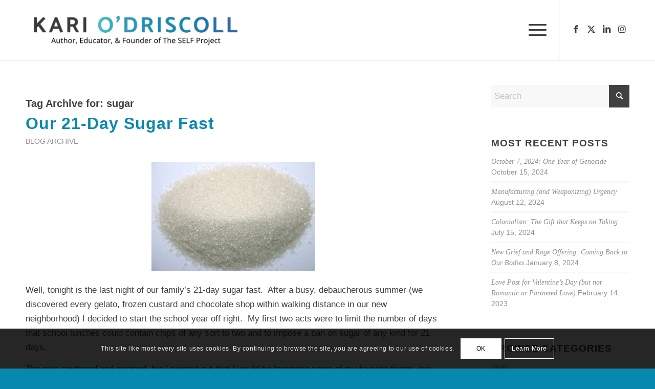

--- FILE ---
content_type: text/html; charset=UTF-8
request_url: https://kariodriscollwriter.com/tag/sugar/
body_size: 21072
content:
<!DOCTYPE html>
<html lang="en-US" class="html_stretched responsive av-preloader-active av-preloader-enabled  html_header_top html_logo_left html_main_nav_header html_menu_right html_large html_header_sticky html_header_shrinking_disabled html_mobile_menu_tablet html_header_searchicon_disabled html_content_align_center html_header_unstick_top html_header_stretch_disabled html_minimal_header html_minimal_header_shadow html_elegant-blog html_modern-blog html_av-submenu-hidden html_av-submenu-display-hover html_av-overlay-full html_av-submenu-clone html_entry_id_1263 av-cookies-consent-show-message-bar av-cookies-cookie-consent-enabled av-cookies-can-opt-out av-cookies-user-needs-accept-button avia-cookie-check-browser-settings av-no-preview av-default-lightbox html_text_menu_active av-mobile-menu-switch-default">
<head>
<meta charset="UTF-8" />


<!-- mobile setting -->
<meta name="viewport" content="width=device-width, initial-scale=1">

<!-- Scripts/CSS and wp_head hook -->
<meta name='robots' content='index, follow, max-image-preview:large, max-snippet:-1, max-video-preview:-1' />

				<script type='text/javascript'>

				function avia_cookie_check_sessionStorage()
				{
					//	FF throws error when all cookies blocked !!
					var sessionBlocked = false;
					try
					{
						var test = sessionStorage.getItem( 'aviaCookieRefused' ) != null;
					}
					catch(e)
					{
						sessionBlocked = true;
					}

					var aviaCookieRefused = ! sessionBlocked ? sessionStorage.getItem( 'aviaCookieRefused' ) : null;

					var html = document.getElementsByTagName('html')[0];

					/**
					 * Set a class to avoid calls to sessionStorage
					 */
					if( sessionBlocked || aviaCookieRefused )
					{
						if( html.className.indexOf('av-cookies-session-refused') < 0 )
						{
							html.className += ' av-cookies-session-refused';
						}
					}

					if( sessionBlocked || aviaCookieRefused || document.cookie.match(/aviaCookieConsent/) )
					{
						if( html.className.indexOf('av-cookies-user-silent-accept') >= 0 )
						{
							 html.className = html.className.replace(/\bav-cookies-user-silent-accept\b/g, '');
						}
					}
				}

				avia_cookie_check_sessionStorage();

			</script>
			
	<!-- This site is optimized with the Yoast SEO plugin v26.5 - https://yoast.com/wordpress/plugins/seo/ -->
	<title>sugar Archives &#8226; Kari O&#039;Driscoll</title>
	<link rel="canonical" href="https://kariodriscollwriter.com/tag/sugar/" />
	<meta property="og:locale" content="en_US" />
	<meta property="og:type" content="article" />
	<meta property="og:title" content="sugar Archives &#8226; Kari O&#039;Driscoll" />
	<meta property="og:url" content="https://kariodriscollwriter.com/tag/sugar/" />
	<meta property="og:site_name" content="Kari O&#039;Driscoll" />
	<meta property="og:image" content="https://kariodriscollwriter.com/wp-content/uploads/2020/09/kari-preview-image-logo2.jpg" />
	<meta property="og:image:width" content="800" />
	<meta property="og:image:height" content="619" />
	<meta property="og:image:type" content="image/jpeg" />
	<meta name="twitter:card" content="summary_large_image" />
	<meta name="twitter:site" content="@karilod" />
	<script type="application/ld+json" class="yoast-schema-graph">{"@context":"https://schema.org","@graph":[{"@type":"CollectionPage","@id":"https://kariodriscollwriter.com/tag/sugar/","url":"https://kariodriscollwriter.com/tag/sugar/","name":"sugar Archives &#8226; Kari O&#039;Driscoll","isPartOf":{"@id":"https://kariodriscollwriter.com/#website"},"primaryImageOfPage":{"@id":"https://kariodriscollwriter.com/tag/sugar/#primaryimage"},"image":{"@id":"https://kariodriscollwriter.com/tag/sugar/#primaryimage"},"thumbnailUrl":"https://kariodriscollwriter.com/wp-content/uploads/2012/09/sugar.jpg","breadcrumb":{"@id":"https://kariodriscollwriter.com/tag/sugar/#breadcrumb"},"inLanguage":"en-US"},{"@type":"ImageObject","inLanguage":"en-US","@id":"https://kariodriscollwriter.com/tag/sugar/#primaryimage","url":"https://kariodriscollwriter.com/wp-content/uploads/2012/09/sugar.jpg","contentUrl":"https://kariodriscollwriter.com/wp-content/uploads/2012/09/sugar.jpg","width":800,"height":533},{"@type":"BreadcrumbList","@id":"https://kariodriscollwriter.com/tag/sugar/#breadcrumb","itemListElement":[{"@type":"ListItem","position":1,"name":"Home","item":"https://kariodriscollwriter.com/home-2024/"},{"@type":"ListItem","position":2,"name":"sugar"}]},{"@type":"WebSite","@id":"https://kariodriscollwriter.com/#website","url":"https://kariodriscollwriter.com/","name":"Kari O&#039;Driscoll","description":"Reconnecting to family and ourselves","publisher":{"@id":"https://kariodriscollwriter.com/#organization"},"potentialAction":[{"@type":"SearchAction","target":{"@type":"EntryPoint","urlTemplate":"https://kariodriscollwriter.com/?s={search_term_string}"},"query-input":{"@type":"PropertyValueSpecification","valueRequired":true,"valueName":"search_term_string"}}],"inLanguage":"en-US"},{"@type":"Organization","@id":"https://kariodriscollwriter.com/#organization","name":"Kari O'Driscoll","url":"https://kariodriscollwriter.com/","logo":{"@type":"ImageObject","inLanguage":"en-US","@id":"https://kariodriscollwriter.com/#/schema/logo/image/","url":"https://kariodriscollwriter.com/wp-content/uploads/2020/08/Kari_logo_var1100.png","contentUrl":"https://kariodriscollwriter.com/wp-content/uploads/2020/08/Kari_logo_var1100.png","width":1760,"height":485,"caption":"Kari O'Driscoll"},"image":{"@id":"https://kariodriscollwriter.com/#/schema/logo/image/"},"sameAs":["https://www.facebook.com/Kariodriscollauthor","https://x.com/karilod","https://www.instagram.com/karilod/","https://www.linkedin.com/in/kari-o-driscoll-b5ba3925/"]}]}</script>
	<!-- / Yoast SEO plugin. -->


<link rel="alternate" type="application/rss+xml" title="Kari O&#039;Driscoll &raquo; Feed" href="https://kariodriscollwriter.com/feed/" />
<link rel="alternate" type="application/rss+xml" title="Kari O&#039;Driscoll &raquo; Comments Feed" href="https://kariodriscollwriter.com/comments/feed/" />
<link rel="alternate" type="text/calendar" title="Kari O&#039;Driscoll &raquo; iCal Feed" href="https://kariodriscollwriter.com/events/?ical=1" />
<link rel="alternate" type="application/rss+xml" title="Kari O&#039;Driscoll &raquo; sugar Tag Feed" href="https://kariodriscollwriter.com/tag/sugar/feed/" />
		<style>
			.lazyload,
			.lazyloading {
				max-width: 100%;
			}
		</style>
		
<!-- google webfont font replacement -->

			<script type='text/javascript'>

				(function() {

					/*	check if webfonts are disabled by user setting via cookie - or user must opt in.	*/
					var html = document.getElementsByTagName('html')[0];
					var cookie_check = html.className.indexOf('av-cookies-needs-opt-in') >= 0 || html.className.indexOf('av-cookies-can-opt-out') >= 0;
					var allow_continue = true;
					var silent_accept_cookie = html.className.indexOf('av-cookies-user-silent-accept') >= 0;

					if( cookie_check && ! silent_accept_cookie )
					{
						if( ! document.cookie.match(/aviaCookieConsent/) || html.className.indexOf('av-cookies-session-refused') >= 0 )
						{
							allow_continue = false;
						}
						else
						{
							if( ! document.cookie.match(/aviaPrivacyRefuseCookiesHideBar/) )
							{
								allow_continue = false;
							}
							else if( ! document.cookie.match(/aviaPrivacyEssentialCookiesEnabled/) )
							{
								allow_continue = false;
							}
							else if( document.cookie.match(/aviaPrivacyGoogleWebfontsDisabled/) )
							{
								allow_continue = false;
							}
						}
					}

					if( allow_continue )
					{
						var f = document.createElement('link');

						f.type 	= 'text/css';
						f.rel 	= 'stylesheet';
						f.href 	= 'https://fonts.googleapis.com/css?family=Roboto:100,400,700%7CAlice&display=auto';
						f.id 	= 'avia-google-webfont';

						document.getElementsByTagName('head')[0].appendChild(f);
					}
				})();

			</script>
			<style id='wp-img-auto-sizes-contain-inline-css' type='text/css'>
img:is([sizes=auto i],[sizes^="auto," i]){contain-intrinsic-size:3000px 1500px}
/*# sourceURL=wp-img-auto-sizes-contain-inline-css */
</style>
<style id='wp-emoji-styles-inline-css' type='text/css'>

	img.wp-smiley, img.emoji {
		display: inline !important;
		border: none !important;
		box-shadow: none !important;
		height: 1em !important;
		width: 1em !important;
		margin: 0 0.07em !important;
		vertical-align: -0.1em !important;
		background: none !important;
		padding: 0 !important;
	}
/*# sourceURL=wp-emoji-styles-inline-css */
</style>
<link rel='stylesheet' id='wp-block-library-css' href='https://kariodriscollwriter.com/wp-includes/css/dist/block-library/style.min.css?ver=6.9' type='text/css' media='all' />
<style id='global-styles-inline-css' type='text/css'>
:root{--wp--preset--aspect-ratio--square: 1;--wp--preset--aspect-ratio--4-3: 4/3;--wp--preset--aspect-ratio--3-4: 3/4;--wp--preset--aspect-ratio--3-2: 3/2;--wp--preset--aspect-ratio--2-3: 2/3;--wp--preset--aspect-ratio--16-9: 16/9;--wp--preset--aspect-ratio--9-16: 9/16;--wp--preset--color--black: #000000;--wp--preset--color--cyan-bluish-gray: #abb8c3;--wp--preset--color--white: #ffffff;--wp--preset--color--pale-pink: #f78da7;--wp--preset--color--vivid-red: #cf2e2e;--wp--preset--color--luminous-vivid-orange: #ff6900;--wp--preset--color--luminous-vivid-amber: #fcb900;--wp--preset--color--light-green-cyan: #7bdcb5;--wp--preset--color--vivid-green-cyan: #00d084;--wp--preset--color--pale-cyan-blue: #8ed1fc;--wp--preset--color--vivid-cyan-blue: #0693e3;--wp--preset--color--vivid-purple: #9b51e0;--wp--preset--color--metallic-red: #b02b2c;--wp--preset--color--maximum-yellow-red: #edae44;--wp--preset--color--yellow-sun: #eeee22;--wp--preset--color--palm-leaf: #83a846;--wp--preset--color--aero: #7bb0e7;--wp--preset--color--old-lavender: #745f7e;--wp--preset--color--steel-teal: #5f8789;--wp--preset--color--raspberry-pink: #d65799;--wp--preset--color--medium-turquoise: #4ecac2;--wp--preset--gradient--vivid-cyan-blue-to-vivid-purple: linear-gradient(135deg,rgb(6,147,227) 0%,rgb(155,81,224) 100%);--wp--preset--gradient--light-green-cyan-to-vivid-green-cyan: linear-gradient(135deg,rgb(122,220,180) 0%,rgb(0,208,130) 100%);--wp--preset--gradient--luminous-vivid-amber-to-luminous-vivid-orange: linear-gradient(135deg,rgb(252,185,0) 0%,rgb(255,105,0) 100%);--wp--preset--gradient--luminous-vivid-orange-to-vivid-red: linear-gradient(135deg,rgb(255,105,0) 0%,rgb(207,46,46) 100%);--wp--preset--gradient--very-light-gray-to-cyan-bluish-gray: linear-gradient(135deg,rgb(238,238,238) 0%,rgb(169,184,195) 100%);--wp--preset--gradient--cool-to-warm-spectrum: linear-gradient(135deg,rgb(74,234,220) 0%,rgb(151,120,209) 20%,rgb(207,42,186) 40%,rgb(238,44,130) 60%,rgb(251,105,98) 80%,rgb(254,248,76) 100%);--wp--preset--gradient--blush-light-purple: linear-gradient(135deg,rgb(255,206,236) 0%,rgb(152,150,240) 100%);--wp--preset--gradient--blush-bordeaux: linear-gradient(135deg,rgb(254,205,165) 0%,rgb(254,45,45) 50%,rgb(107,0,62) 100%);--wp--preset--gradient--luminous-dusk: linear-gradient(135deg,rgb(255,203,112) 0%,rgb(199,81,192) 50%,rgb(65,88,208) 100%);--wp--preset--gradient--pale-ocean: linear-gradient(135deg,rgb(255,245,203) 0%,rgb(182,227,212) 50%,rgb(51,167,181) 100%);--wp--preset--gradient--electric-grass: linear-gradient(135deg,rgb(202,248,128) 0%,rgb(113,206,126) 100%);--wp--preset--gradient--midnight: linear-gradient(135deg,rgb(2,3,129) 0%,rgb(40,116,252) 100%);--wp--preset--font-size--small: 1rem;--wp--preset--font-size--medium: 1.125rem;--wp--preset--font-size--large: 1.75rem;--wp--preset--font-size--x-large: clamp(1.75rem, 3vw, 2.25rem);--wp--preset--spacing--20: 0.44rem;--wp--preset--spacing--30: 0.67rem;--wp--preset--spacing--40: 1rem;--wp--preset--spacing--50: 1.5rem;--wp--preset--spacing--60: 2.25rem;--wp--preset--spacing--70: 3.38rem;--wp--preset--spacing--80: 5.06rem;--wp--preset--shadow--natural: 6px 6px 9px rgba(0, 0, 0, 0.2);--wp--preset--shadow--deep: 12px 12px 50px rgba(0, 0, 0, 0.4);--wp--preset--shadow--sharp: 6px 6px 0px rgba(0, 0, 0, 0.2);--wp--preset--shadow--outlined: 6px 6px 0px -3px rgb(255, 255, 255), 6px 6px rgb(0, 0, 0);--wp--preset--shadow--crisp: 6px 6px 0px rgb(0, 0, 0);}:root { --wp--style--global--content-size: 800px;--wp--style--global--wide-size: 1130px; }:where(body) { margin: 0; }.wp-site-blocks > .alignleft { float: left; margin-right: 2em; }.wp-site-blocks > .alignright { float: right; margin-left: 2em; }.wp-site-blocks > .aligncenter { justify-content: center; margin-left: auto; margin-right: auto; }:where(.is-layout-flex){gap: 0.5em;}:where(.is-layout-grid){gap: 0.5em;}.is-layout-flow > .alignleft{float: left;margin-inline-start: 0;margin-inline-end: 2em;}.is-layout-flow > .alignright{float: right;margin-inline-start: 2em;margin-inline-end: 0;}.is-layout-flow > .aligncenter{margin-left: auto !important;margin-right: auto !important;}.is-layout-constrained > .alignleft{float: left;margin-inline-start: 0;margin-inline-end: 2em;}.is-layout-constrained > .alignright{float: right;margin-inline-start: 2em;margin-inline-end: 0;}.is-layout-constrained > .aligncenter{margin-left: auto !important;margin-right: auto !important;}.is-layout-constrained > :where(:not(.alignleft):not(.alignright):not(.alignfull)){max-width: var(--wp--style--global--content-size);margin-left: auto !important;margin-right: auto !important;}.is-layout-constrained > .alignwide{max-width: var(--wp--style--global--wide-size);}body .is-layout-flex{display: flex;}.is-layout-flex{flex-wrap: wrap;align-items: center;}.is-layout-flex > :is(*, div){margin: 0;}body .is-layout-grid{display: grid;}.is-layout-grid > :is(*, div){margin: 0;}body{padding-top: 0px;padding-right: 0px;padding-bottom: 0px;padding-left: 0px;}a:where(:not(.wp-element-button)){text-decoration: underline;}:root :where(.wp-element-button, .wp-block-button__link){background-color: #32373c;border-width: 0;color: #fff;font-family: inherit;font-size: inherit;font-style: inherit;font-weight: inherit;letter-spacing: inherit;line-height: inherit;padding-top: calc(0.667em + 2px);padding-right: calc(1.333em + 2px);padding-bottom: calc(0.667em + 2px);padding-left: calc(1.333em + 2px);text-decoration: none;text-transform: inherit;}.has-black-color{color: var(--wp--preset--color--black) !important;}.has-cyan-bluish-gray-color{color: var(--wp--preset--color--cyan-bluish-gray) !important;}.has-white-color{color: var(--wp--preset--color--white) !important;}.has-pale-pink-color{color: var(--wp--preset--color--pale-pink) !important;}.has-vivid-red-color{color: var(--wp--preset--color--vivid-red) !important;}.has-luminous-vivid-orange-color{color: var(--wp--preset--color--luminous-vivid-orange) !important;}.has-luminous-vivid-amber-color{color: var(--wp--preset--color--luminous-vivid-amber) !important;}.has-light-green-cyan-color{color: var(--wp--preset--color--light-green-cyan) !important;}.has-vivid-green-cyan-color{color: var(--wp--preset--color--vivid-green-cyan) !important;}.has-pale-cyan-blue-color{color: var(--wp--preset--color--pale-cyan-blue) !important;}.has-vivid-cyan-blue-color{color: var(--wp--preset--color--vivid-cyan-blue) !important;}.has-vivid-purple-color{color: var(--wp--preset--color--vivid-purple) !important;}.has-metallic-red-color{color: var(--wp--preset--color--metallic-red) !important;}.has-maximum-yellow-red-color{color: var(--wp--preset--color--maximum-yellow-red) !important;}.has-yellow-sun-color{color: var(--wp--preset--color--yellow-sun) !important;}.has-palm-leaf-color{color: var(--wp--preset--color--palm-leaf) !important;}.has-aero-color{color: var(--wp--preset--color--aero) !important;}.has-old-lavender-color{color: var(--wp--preset--color--old-lavender) !important;}.has-steel-teal-color{color: var(--wp--preset--color--steel-teal) !important;}.has-raspberry-pink-color{color: var(--wp--preset--color--raspberry-pink) !important;}.has-medium-turquoise-color{color: var(--wp--preset--color--medium-turquoise) !important;}.has-black-background-color{background-color: var(--wp--preset--color--black) !important;}.has-cyan-bluish-gray-background-color{background-color: var(--wp--preset--color--cyan-bluish-gray) !important;}.has-white-background-color{background-color: var(--wp--preset--color--white) !important;}.has-pale-pink-background-color{background-color: var(--wp--preset--color--pale-pink) !important;}.has-vivid-red-background-color{background-color: var(--wp--preset--color--vivid-red) !important;}.has-luminous-vivid-orange-background-color{background-color: var(--wp--preset--color--luminous-vivid-orange) !important;}.has-luminous-vivid-amber-background-color{background-color: var(--wp--preset--color--luminous-vivid-amber) !important;}.has-light-green-cyan-background-color{background-color: var(--wp--preset--color--light-green-cyan) !important;}.has-vivid-green-cyan-background-color{background-color: var(--wp--preset--color--vivid-green-cyan) !important;}.has-pale-cyan-blue-background-color{background-color: var(--wp--preset--color--pale-cyan-blue) !important;}.has-vivid-cyan-blue-background-color{background-color: var(--wp--preset--color--vivid-cyan-blue) !important;}.has-vivid-purple-background-color{background-color: var(--wp--preset--color--vivid-purple) !important;}.has-metallic-red-background-color{background-color: var(--wp--preset--color--metallic-red) !important;}.has-maximum-yellow-red-background-color{background-color: var(--wp--preset--color--maximum-yellow-red) !important;}.has-yellow-sun-background-color{background-color: var(--wp--preset--color--yellow-sun) !important;}.has-palm-leaf-background-color{background-color: var(--wp--preset--color--palm-leaf) !important;}.has-aero-background-color{background-color: var(--wp--preset--color--aero) !important;}.has-old-lavender-background-color{background-color: var(--wp--preset--color--old-lavender) !important;}.has-steel-teal-background-color{background-color: var(--wp--preset--color--steel-teal) !important;}.has-raspberry-pink-background-color{background-color: var(--wp--preset--color--raspberry-pink) !important;}.has-medium-turquoise-background-color{background-color: var(--wp--preset--color--medium-turquoise) !important;}.has-black-border-color{border-color: var(--wp--preset--color--black) !important;}.has-cyan-bluish-gray-border-color{border-color: var(--wp--preset--color--cyan-bluish-gray) !important;}.has-white-border-color{border-color: var(--wp--preset--color--white) !important;}.has-pale-pink-border-color{border-color: var(--wp--preset--color--pale-pink) !important;}.has-vivid-red-border-color{border-color: var(--wp--preset--color--vivid-red) !important;}.has-luminous-vivid-orange-border-color{border-color: var(--wp--preset--color--luminous-vivid-orange) !important;}.has-luminous-vivid-amber-border-color{border-color: var(--wp--preset--color--luminous-vivid-amber) !important;}.has-light-green-cyan-border-color{border-color: var(--wp--preset--color--light-green-cyan) !important;}.has-vivid-green-cyan-border-color{border-color: var(--wp--preset--color--vivid-green-cyan) !important;}.has-pale-cyan-blue-border-color{border-color: var(--wp--preset--color--pale-cyan-blue) !important;}.has-vivid-cyan-blue-border-color{border-color: var(--wp--preset--color--vivid-cyan-blue) !important;}.has-vivid-purple-border-color{border-color: var(--wp--preset--color--vivid-purple) !important;}.has-metallic-red-border-color{border-color: var(--wp--preset--color--metallic-red) !important;}.has-maximum-yellow-red-border-color{border-color: var(--wp--preset--color--maximum-yellow-red) !important;}.has-yellow-sun-border-color{border-color: var(--wp--preset--color--yellow-sun) !important;}.has-palm-leaf-border-color{border-color: var(--wp--preset--color--palm-leaf) !important;}.has-aero-border-color{border-color: var(--wp--preset--color--aero) !important;}.has-old-lavender-border-color{border-color: var(--wp--preset--color--old-lavender) !important;}.has-steel-teal-border-color{border-color: var(--wp--preset--color--steel-teal) !important;}.has-raspberry-pink-border-color{border-color: var(--wp--preset--color--raspberry-pink) !important;}.has-medium-turquoise-border-color{border-color: var(--wp--preset--color--medium-turquoise) !important;}.has-vivid-cyan-blue-to-vivid-purple-gradient-background{background: var(--wp--preset--gradient--vivid-cyan-blue-to-vivid-purple) !important;}.has-light-green-cyan-to-vivid-green-cyan-gradient-background{background: var(--wp--preset--gradient--light-green-cyan-to-vivid-green-cyan) !important;}.has-luminous-vivid-amber-to-luminous-vivid-orange-gradient-background{background: var(--wp--preset--gradient--luminous-vivid-amber-to-luminous-vivid-orange) !important;}.has-luminous-vivid-orange-to-vivid-red-gradient-background{background: var(--wp--preset--gradient--luminous-vivid-orange-to-vivid-red) !important;}.has-very-light-gray-to-cyan-bluish-gray-gradient-background{background: var(--wp--preset--gradient--very-light-gray-to-cyan-bluish-gray) !important;}.has-cool-to-warm-spectrum-gradient-background{background: var(--wp--preset--gradient--cool-to-warm-spectrum) !important;}.has-blush-light-purple-gradient-background{background: var(--wp--preset--gradient--blush-light-purple) !important;}.has-blush-bordeaux-gradient-background{background: var(--wp--preset--gradient--blush-bordeaux) !important;}.has-luminous-dusk-gradient-background{background: var(--wp--preset--gradient--luminous-dusk) !important;}.has-pale-ocean-gradient-background{background: var(--wp--preset--gradient--pale-ocean) !important;}.has-electric-grass-gradient-background{background: var(--wp--preset--gradient--electric-grass) !important;}.has-midnight-gradient-background{background: var(--wp--preset--gradient--midnight) !important;}.has-small-font-size{font-size: var(--wp--preset--font-size--small) !important;}.has-medium-font-size{font-size: var(--wp--preset--font-size--medium) !important;}.has-large-font-size{font-size: var(--wp--preset--font-size--large) !important;}.has-x-large-font-size{font-size: var(--wp--preset--font-size--x-large) !important;}
/*# sourceURL=global-styles-inline-css */
</style>

<link rel='stylesheet' id='convertkit-broadcasts-css' href='https://kariodriscollwriter.com/wp-content/plugins/convertkit/resources/frontend/css/broadcasts.css?ver=3.1.2' type='text/css' media='all' />
<link rel='stylesheet' id='convertkit-button-css' href='https://kariodriscollwriter.com/wp-content/plugins/convertkit/resources/frontend/css/button.css?ver=3.1.2' type='text/css' media='all' />
<style id='wp-block-button-inline-css' type='text/css'>
.wp-block-button__link{align-content:center;box-sizing:border-box;cursor:pointer;display:inline-block;height:100%;text-align:center;word-break:break-word}.wp-block-button__link.aligncenter{text-align:center}.wp-block-button__link.alignright{text-align:right}:where(.wp-block-button__link){border-radius:9999px;box-shadow:none;padding:calc(.667em + 2px) calc(1.333em + 2px);text-decoration:none}.wp-block-button[style*=text-decoration] .wp-block-button__link{text-decoration:inherit}.wp-block-buttons>.wp-block-button.has-custom-width{max-width:none}.wp-block-buttons>.wp-block-button.has-custom-width .wp-block-button__link{width:100%}.wp-block-buttons>.wp-block-button.has-custom-font-size .wp-block-button__link{font-size:inherit}.wp-block-buttons>.wp-block-button.wp-block-button__width-25{width:calc(25% - var(--wp--style--block-gap, .5em)*.75)}.wp-block-buttons>.wp-block-button.wp-block-button__width-50{width:calc(50% - var(--wp--style--block-gap, .5em)*.5)}.wp-block-buttons>.wp-block-button.wp-block-button__width-75{width:calc(75% - var(--wp--style--block-gap, .5em)*.25)}.wp-block-buttons>.wp-block-button.wp-block-button__width-100{flex-basis:100%;width:100%}.wp-block-buttons.is-vertical>.wp-block-button.wp-block-button__width-25{width:25%}.wp-block-buttons.is-vertical>.wp-block-button.wp-block-button__width-50{width:50%}.wp-block-buttons.is-vertical>.wp-block-button.wp-block-button__width-75{width:75%}.wp-block-button.is-style-squared,.wp-block-button__link.wp-block-button.is-style-squared{border-radius:0}.wp-block-button.no-border-radius,.wp-block-button__link.no-border-radius{border-radius:0!important}:root :where(.wp-block-button .wp-block-button__link.is-style-outline),:root :where(.wp-block-button.is-style-outline>.wp-block-button__link){border:2px solid;padding:.667em 1.333em}:root :where(.wp-block-button .wp-block-button__link.is-style-outline:not(.has-text-color)),:root :where(.wp-block-button.is-style-outline>.wp-block-button__link:not(.has-text-color)){color:currentColor}:root :where(.wp-block-button .wp-block-button__link.is-style-outline:not(.has-background)),:root :where(.wp-block-button.is-style-outline>.wp-block-button__link:not(.has-background)){background-color:initial;background-image:none}
/*# sourceURL=https://kariodriscollwriter.com/wp-includes/blocks/button/style.min.css */
</style>
<link rel='stylesheet' id='convertkit-form-css' href='https://kariodriscollwriter.com/wp-content/plugins/convertkit/resources/frontend/css/form.css?ver=3.1.2' type='text/css' media='all' />
<link rel='stylesheet' id='convertkit-form-builder-field-css' href='https://kariodriscollwriter.com/wp-content/plugins/convertkit/resources/frontend/css/form-builder.css?ver=3.1.2' type='text/css' media='all' />
<link rel='stylesheet' id='convertkit-form-builder-css' href='https://kariodriscollwriter.com/wp-content/plugins/convertkit/resources/frontend/css/form-builder.css?ver=3.1.2' type='text/css' media='all' />
<link rel='stylesheet' id='avia-merged-styles-css' href='https://kariodriscollwriter.com/wp-content/uploads/dynamic_avia/avia-merged-styles-49d54e231c9492622b10227d93cf94fe---67ad6bf843316.css' type='text/css' media='all' />
<script type="text/javascript" src="https://kariodriscollwriter.com/wp-includes/js/jquery/jquery.min.js?ver=3.7.1" id="jquery-core-js"></script>
<script type="text/javascript" src="https://kariodriscollwriter.com/wp-includes/js/jquery/jquery-migrate.min.js?ver=3.4.1" id="jquery-migrate-js"></script>
<script type="text/javascript" src="https://kariodriscollwriter.com/wp-content/uploads/dynamic_avia/avia-head-scripts-d73a0d4e3379767a508e1451e323f2e8---67ad6bf8746d2.js" id="avia-head-scripts-js"></script>
<link rel="https://api.w.org/" href="https://kariodriscollwriter.com/wp-json/" /><link rel="alternate" title="JSON" type="application/json" href="https://kariodriscollwriter.com/wp-json/wp/v2/tags/764" /><link rel="EditURI" type="application/rsd+xml" title="RSD" href="https://kariodriscollwriter.com/xmlrpc.php?rsd" />
<meta name="generator" content="WordPress 6.9" />
<meta name="tec-api-version" content="v1"><meta name="tec-api-origin" content="https://kariodriscollwriter.com"><link rel="alternate" href="https://kariodriscollwriter.com/wp-json/tribe/events/v1/events/?tags=sugar" />		<script>
			document.documentElement.className = document.documentElement.className.replace('no-js', 'js');
		</script>
				<style>
			.no-js img.lazyload {
				display: none;
			}

			figure.wp-block-image img.lazyloading {
				min-width: 150px;
			}

			.lazyload,
			.lazyloading {
				--smush-placeholder-width: 100px;
				--smush-placeholder-aspect-ratio: 1/1;
				width: var(--smush-image-width, var(--smush-placeholder-width)) !important;
				aspect-ratio: var(--smush-image-aspect-ratio, var(--smush-placeholder-aspect-ratio)) !important;
			}

						.lazyload, .lazyloading {
				opacity: 0;
			}

			.lazyloaded {
				opacity: 1;
				transition: opacity 400ms;
				transition-delay: 0ms;
			}

					</style>
		<link rel="profile" href="https://gmpg.org/xfn/11" />
<link rel="alternate" type="application/rss+xml" title="Kari O&#039;Driscoll RSS2 Feed" href="https://kariodriscollwriter.com/feed/" />
<link rel="pingback" href="https://kariodriscollwriter.com/xmlrpc.php" />
<!--[if lt IE 9]><script src="https://kariodriscollwriter.com/wp-content/themes/enfold/js/html5shiv.js"></script><![endif]-->
<link rel="icon" href="https://kariodriscollwriter.com/wp-content/uploads/2020/09/Kari_logo_var5100-80x80.png" type="image/png">

<!-- To speed up the rendering and to display the site as fast as possible to the user we include some styles and scripts for above the fold content inline -->
<script type="text/javascript">'use strict';var avia_is_mobile=!1;if(/Android|webOS|iPhone|iPad|iPod|BlackBerry|IEMobile|Opera Mini/i.test(navigator.userAgent)&&'ontouchstart' in document.documentElement){avia_is_mobile=!0;document.documentElement.className+=' avia_mobile '}
else{document.documentElement.className+=' avia_desktop '};document.documentElement.className+=' js_active ';(function(){var e=['-webkit-','-moz-','-ms-',''],n='',o=!1,a=!1;for(var t in e){if(e[t]+'transform' in document.documentElement.style){o=!0;n=e[t]+'transform'};if(e[t]+'perspective' in document.documentElement.style){a=!0}};if(o){document.documentElement.className+=' avia_transform '};if(a){document.documentElement.className+=' avia_transform3d '};if(typeof document.getElementsByClassName=='function'&&typeof document.documentElement.getBoundingClientRect=='function'&&avia_is_mobile==!1){if(n&&window.innerHeight>0){setTimeout(function(){var e=0,o={},a=0,t=document.getElementsByClassName('av-parallax'),i=window.pageYOffset||document.documentElement.scrollTop;for(e=0;e<t.length;e++){t[e].style.top='0px';o=t[e].getBoundingClientRect();a=Math.ceil((window.innerHeight+i-o.top)*0.3);t[e].style[n]='translate(0px, '+a+'px)';t[e].style.top='auto';t[e].className+=' enabled-parallax '}},50)}}})();</script>		<style type="text/css" id="wp-custom-css">
			.av_minimal_header #header_main .container {
    max-width: 1560px !important;
}		</style>
		<style type="text/css">
		@font-face {font-family: 'entypo-fontello'; font-weight: normal; font-style: normal; font-display: auto;
		src: url('https://kariodriscollwriter.com/wp-content/themes/enfold/config-templatebuilder/avia-template-builder/assets/fonts/entypo-fontello.woff2') format('woff2'),
		url('https://kariodriscollwriter.com/wp-content/themes/enfold/config-templatebuilder/avia-template-builder/assets/fonts/entypo-fontello.woff') format('woff'),
		url('https://kariodriscollwriter.com/wp-content/themes/enfold/config-templatebuilder/avia-template-builder/assets/fonts/entypo-fontello.ttf') format('truetype'),
		url('https://kariodriscollwriter.com/wp-content/themes/enfold/config-templatebuilder/avia-template-builder/assets/fonts/entypo-fontello.svg#entypo-fontello') format('svg'),
		url('https://kariodriscollwriter.com/wp-content/themes/enfold/config-templatebuilder/avia-template-builder/assets/fonts/entypo-fontello.eot'),
		url('https://kariodriscollwriter.com/wp-content/themes/enfold/config-templatebuilder/avia-template-builder/assets/fonts/entypo-fontello.eot?#iefix') format('embedded-opentype');
		} #top .avia-font-entypo-fontello, body .avia-font-entypo-fontello, html body [data-av_iconfont='entypo-fontello']:before{ font-family: 'entypo-fontello'; }
		
		@font-face {font-family: 'light_'; font-weight: normal; font-style: normal; font-display: auto;
		src: url('https://kariodriscollwriter.com/wp-content/uploads/avia_fonts/light_/light_.woff2') format('woff2'),
		url('https://kariodriscollwriter.com/wp-content/uploads/avia_fonts/light_/light_.woff') format('woff'),
		url('https://kariodriscollwriter.com/wp-content/uploads/avia_fonts/light_/light_.ttf') format('truetype'),
		url('https://kariodriscollwriter.com/wp-content/uploads/avia_fonts/light_/light_.svg#light_') format('svg'),
		url('https://kariodriscollwriter.com/wp-content/uploads/avia_fonts/light_/light_.eot'),
		url('https://kariodriscollwriter.com/wp-content/uploads/avia_fonts/light_/light_.eot?#iefix') format('embedded-opentype');
		} #top .avia-font-light_, body .avia-font-light_, html body [data-av_iconfont='light_']:before{ font-family: 'light_'; }
		</style>

<!--
Debugging Info for Theme support: 

Theme: Enfold
Version: 5.7
Installed: enfold
AviaFramework Version: 5.6
AviaBuilder Version: 5.3
aviaElementManager Version: 1.0.1
- - - - - - - - - - -
ChildTheme: Enfold Child
ChildTheme Version: 1.0
ChildTheme Installed: enfold

- - - - - - - - - - -
ML:256-PU:34-PLA:10
WP:6.9
Compress: CSS:all theme files - JS:all theme files
Updates: enabled - token has changed and not verified
PLAu:9
-->
</head>

<body id="top" class="archive tag tag-sugar tag-764 wp-theme-enfold wp-child-theme-enfold-child stretched no_sidebar_border rtl_columns av-curtain-numeric roboto alice tribe-no-js avia-responsive-images-support" itemscope="itemscope" itemtype="https://schema.org/WebPage" >

	<div class='av-siteloader-wrap  av-transition-with-logo'><div class="av-siteloader-inner"><div class="av-siteloader-cell"><img class='av-preloading-logo lazyload' data-src='https://kariodriscollwriter.com/wp-content/uploads/2020/08/Kari_logo_var2100-180x180.png' alt='Loading' title='Loading' src='[data-uri]' style='--smush-placeholder-width: 180px; --smush-placeholder-aspect-ratio: 180/180;' /><div class="av-siteloader"><div class="av-siteloader-extra"></div></div></div></div></div>
	<div id='wrap_all'>

	
<header id='header' class='all_colors header_color light_bg_color  av_header_top av_logo_left av_main_nav_header av_menu_right av_large av_header_sticky av_header_shrinking_disabled av_header_stretch_disabled av_mobile_menu_tablet av_header_searchicon_disabled av_header_unstick_top av_minimal_header av_minimal_header_shadow av_bottom_nav_disabled  av_alternate_logo_active av_header_border_disabled' data-av_shrink_factor='50' role="banner" itemscope="itemscope" itemtype="https://schema.org/WPHeader" >

		<div  id='header_main' class='container_wrap container_wrap_logo'>

        <div class='container av-logo-container'><div class='inner-container'><span class='logo avia-standard-logo'><a href='https://kariodriscollwriter.com/' class='' aria-label='web-logo-Kari' title='web-logo-Kari'><img data-src="https://kariodriscollwriter.com/wp-content/uploads/2020/08/web-logo-Kari.png" data-srcset="https://kariodriscollwriter.com/wp-content/uploads/2020/08/web-logo-Kari.png 550w, https://kariodriscollwriter.com/wp-content/uploads/2020/08/web-logo-Kari-300x70.png 300w" data-sizes="(max-width: 550px) 100vw, 550px" height="100" width="300" alt='Kari O&#039;Driscoll' title='web-logo-Kari' src="[data-uri]" class="lazyload" style="--smush-placeholder-width: 300px; --smush-placeholder-aspect-ratio: 300/100;" /></a></span><nav class='main_menu' data-selectname='Select a page'  role="navigation" itemscope="itemscope" itemtype="https://schema.org/SiteNavigationElement" ><div class="avia-menu av-main-nav-wrap av_menu_icon_beside"><ul role="menu" class="menu av-main-nav" id="avia-menu"><li role="menuitem" id="menu-item-4097" class="menu-item menu-item-type-post_type menu-item-object-page menu-item-home menu-item-top-level menu-item-top-level-1"><a href="https://kariodriscollwriter.com/" itemprop="url" tabindex="0"><span class="avia-bullet"></span><span class="avia-menu-text">Home</span><span class="avia-menu-fx"><span class="avia-arrow-wrap"><span class="avia-arrow"></span></span></span></a></li>
<li role="menuitem" id="menu-item-1909" class="menu-item menu-item-type-post_type menu-item-object-page menu-item-top-level menu-item-top-level-2"><a href="https://kariodriscollwriter.com/kari/" itemprop="url" tabindex="0"><span class="avia-bullet"></span><span class="avia-menu-text">About</span><span class="avia-menu-fx"><span class="avia-arrow-wrap"><span class="avia-arrow"></span></span></span></a></li>
<li role="menuitem" id="menu-item-1910" class="menu-item menu-item-type-post_type menu-item-object-page menu-item-top-level menu-item-top-level-3"><a href="https://kariodriscollwriter.com/books/" itemprop="url" tabindex="0"><span class="avia-bullet"></span><span class="avia-menu-text">Books, Anthologies, Essays</span><span class="avia-menu-fx"><span class="avia-arrow-wrap"><span class="avia-arrow"></span></span></span></a></li>
<li role="menuitem" id="menu-item-1911" class="menu-item menu-item-type-post_type menu-item-object-page menu-item-top-level menu-item-top-level-4"><a href="https://kariodriscollwriter.com/my-work/" itemprop="url" tabindex="0"><span class="avia-bullet"></span><span class="avia-menu-text">My Work/Offerings</span><span class="avia-menu-fx"><span class="avia-arrow-wrap"><span class="avia-arrow"></span></span></span></a></li>
<li role="menuitem" id="menu-item-1913" class="menu-item menu-item-type-post_type menu-item-object-page menu-item-top-level menu-item-top-level-5"><a href="https://kariodriscollwriter.com/blog/" itemprop="url" tabindex="0"><span class="avia-bullet"></span><span class="avia-menu-text">The Writing Life Blog</span><span class="avia-menu-fx"><span class="avia-arrow-wrap"><span class="avia-arrow"></span></span></span></a></li>
<li role="menuitem" id="menu-item-1912" class="menu-item menu-item-type-post_type menu-item-object-page menu-item-top-level menu-item-top-level-6"><a href="https://kariodriscollwriter.com/press/" itemprop="url" tabindex="0"><span class="avia-bullet"></span><span class="avia-menu-text">Press/Media</span><span class="avia-menu-fx"><span class="avia-arrow-wrap"><span class="avia-arrow"></span></span></span></a></li>
<li role="menuitem" id="menu-item-1907" class="menu-item menu-item-type-post_type menu-item-object-page menu-item-top-level menu-item-top-level-7"><a href="https://kariodriscollwriter.com/events/" itemprop="url" tabindex="0"><span class="avia-bullet"></span><span class="avia-menu-text">Events</span><span class="avia-menu-fx"><span class="avia-arrow-wrap"><span class="avia-arrow"></span></span></span></a></li>
<li class="av-burger-menu-main menu-item-avia-special " role="menuitem">
	        			<a href="#" aria-label="Menu" aria-hidden="false">
							<span class="av-hamburger av-hamburger--spin av-js-hamburger">
								<span class="av-hamburger-box">
						          <span class="av-hamburger-inner"></span>
						          <strong>Menu</strong>
								</span>
							</span>
							<span class="avia_hidden_link_text">Menu</span>
						</a>
	        		   </li></ul></div><ul class='noLightbox social_bookmarks icon_count_4'><li class='social_bookmarks_facebook av-social-link-facebook social_icon_1'><a target="_blank" aria-label="Link to Facebook" href='https://www.facebook.com/Kariodriscollauthor' aria-hidden='false' data-av_icon='' data-av_iconfont='entypo-fontello' title='Facebook' rel="noopener"><span class='avia_hidden_link_text'>Facebook</span></a></li><li class='social_bookmarks_twitter av-social-link-twitter social_icon_2'><a target="_blank" aria-label="Link to X" href='https://twitter.com/karilod' aria-hidden='false' data-av_icon='' data-av_iconfont='entypo-fontello' title='X' rel="noopener"><span class='avia_hidden_link_text'>X</span></a></li><li class='social_bookmarks_linkedin av-social-link-linkedin social_icon_3'><a target="_blank" aria-label="Link to LinkedIn" href='https://www.linkedin.com/in/kari-o-driscoll-b5ba3925/' aria-hidden='false' data-av_icon='' data-av_iconfont='entypo-fontello' title='LinkedIn' rel="noopener"><span class='avia_hidden_link_text'>LinkedIn</span></a></li><li class='social_bookmarks_instagram av-social-link-instagram social_icon_4'><a target="_blank" aria-label="Link to Instagram" href='https://www.instagram.com/karilod/' aria-hidden='false' data-av_icon='' data-av_iconfont='entypo-fontello' title='Instagram' rel="noopener"><span class='avia_hidden_link_text'>Instagram</span></a></li></ul></nav></div> </div> 
		<!-- end container_wrap-->
		</div>
<div class="header_bg"></div>
<!-- end header -->
</header>

	<div id='main' class='all_colors' data-scroll-offset='116'>

	
		<div class='container_wrap container_wrap_first main_color sidebar_right'>

			<div class='container template-blog '>

				<main class='content av-content-small alpha units av-main-tag'  role="main" itemprop="mainContentOfPage" itemscope="itemscope" itemtype="https://schema.org/Blog" >

					<div class="category-term-description">
											</div>

					<h3 class='post-title tag-page-post-type-title '>Tag Archive for:  <span>sugar</span></h3><article class="post-entry post-entry-type-standard post-entry-1263 post-loop-1 post-parity-odd post-entry-last custom with-slider post-1263 post type-post status-publish format-standard has-post-thumbnail hentry category-blog-archive tag-diet tag-fasting tag-parenting tag-sugar"  itemscope="itemscope" itemtype="https://schema.org/BlogPosting" ><div class="blog-meta"></div><div class='entry-content-wrapper clearfix standard-content'><header class="entry-content-header"><div class="av-heading-wrapper"><h2 class='post-title entry-title '  itemprop="headline" ><a href="https://kariodriscollwriter.com/2012/09/26/our-21-day-sugar-fast/" rel="bookmark" title="Permanent Link: Our 21-Day Sugar Fast">Our 21-Day Sugar Fast<span class="post-format-icon minor-meta"></span></a></h2><span class="blog-categories minor-meta"><a href="https://kariodriscollwriter.com/category/blog-archive/" rel="tag">Blog Archive</a></span></div></header><span class="av-vertical-delimiter"></span><div class="entry-content"  itemprop="text" ><div class="separator" style="clear: both; text-align: center;">
<img decoding="async" border="0" height="213" data-src="https://kariodriscollwriter.com/wp-content/uploads/2012/09/sugar.jpg" width="320" src="[data-uri]" class="lazyload" style="--smush-placeholder-width: 320px; --smush-placeholder-aspect-ratio: 320/213;" /></div>
<p>Well, tonight is the last night of our family&#8217;s 21-day sugar fast. &nbsp;After a busy, debaucherous summer (we discovered every gelato, frozen custard and chocolate shop within walking distance in our new neighborhood) I decided to start the school year off right. &nbsp;My first two acts were to limit the number of days that school lunches could contain chips of any sort to two and to impose a ban on sugar of any kind for 21 days. </p>
<p>The girls sputtered and moaned, but I pointed out that I would be foregoing some of my favorite things, too (ahem, wine contains sugar, people!), and they scuffled their feet and nodded their heads. &nbsp;There was no denying we overindulged this summer and I was intent on breaking the habit of having some sort of treat each and every day. </p>
<p>The ban extended to honey and agave (the girls love to put it in their tea and on bread), but not to sugar from whole fruit. </p>
<p>The first morning came with a new kind of awakening: &nbsp;my favorite breakfasts all include sugar of some sort. &nbsp;Yogurt with fruit and <i style="font-weight: bold;">granola</i>&nbsp;&#8211; out. &nbsp;<i style="font-weight: bold;">Baked goods</i>&nbsp;(even gluten-free ones) &#8211; out. <i style="font-weight: bold;">Oatmeal with brown sugar and dried fruit</i>&nbsp;&#8211; out. Even a bagel with cream cheese was unacceptable since the bagel has sugar in it to make the bread rise. &nbsp;Eggs became my best friend for a while.</p>
<p>I headed to the local co-op to grind my own nut butters, sans salt or sugar, and stock up on sweet-tasting veggies like sugar snap peas and sweet bell peppers. &nbsp;I learned to make oatmeal with dried fruit and water that leached the sweetness out of the fruit to add to the oats. &nbsp;I discovered that most commercial salad-dressings contain sugar or cane juice or agave and stuck to salads without. &nbsp;The girls were horrified to learn that most brands of ketchup have sugar as their second or third ingredient and that honey-mustard was no longer an option for their chicken nuggets (homemade and GF). </p>
<p>Within three days we had all lost our cravings for treats such as ice cream or cookies after dinner, and were continually shocked to find other things that contained &#8216;hidden&#8217; sugars &#8211; like sweet potato chips and even some canned soups. &nbsp;We hadn&#8217;t felt like we ate much sugar in our regular diet (not counting desserts or occasionally indulgent Sunday breakfasts of waffles or pancakes), but we were pretty amazed to find that we eat a lot more than we thought. </p>
<p>None of us had any sort of earth-shattering revelations from our sugar fast like physical symptoms disappearing or behavioral changes, but I do think I lost a few pounds. It would be hard to know given that I don&#8217;t own a scale, but my pants feel a bit looser. I did cheat one night when Bubba and I went out to dinner to celebrate selling his company, indulging in a few glasses of wine. &nbsp;I woke up around 2am, my heart pounding with anxiety and my mouth dry from dehydration &#8211; a good bit of information to tuck away for future reference. </p>
<p>Probably the most profound lessons I learned, however, are these:</p>
<p>1. &nbsp;We can do it &#8211; all of us. The girls were absolute troopers, even given the fact that their friends at school were constantly bringing in treats to share (although they can&#8217;t have most of them given their gluten allergy, anyway). &nbsp;They did keep a count of how many days were left in the challenge, but never, ever did either of them break in to a massive whine festival or refuse to try. </p>
<p>2. &nbsp;There is a LOT more sugar/honey/agave in our diet than we ever realized. &nbsp;The girls and I decided that next time it would be cool to measure how many teaspoons of sugar we managed to avoid in 21 days and pile it up on the counter in a bowl. &nbsp;I suspect it would freak us all out at the end of the challenge. </p>
<p>Tomorrow I will let the girls have a decadent breakfast as a reward for their hard work and willingness to try the sugar fast, but I know that their awareness of what they put in to their bodies has just become that more attuned and they aren&#8217;t likely to seek out sugar every day anymore. &nbsp;Eve, who has a sweet tooth to rival The Candyman, admitted to me that she has stopped craving sugary treats altogether. That doesn&#8217;t mean she won&#8217;t accept a gluten-free cupcake or a trip to frozen custard now and then, but if we can keep it to a minimum, I&#8217;ll be one happy mom.</p>
</div><span class="post-meta-infos"><time class="date-container minor-meta updated"  itemprop="datePublished" datetime="2012-09-26T01:51:00+00:00" >September 26, 2012</time></span><footer class="entry-footer"></footer><div class='post_delimiter'></div></div><div class="post_author_timeline"></div><span class='hidden'>
				<span class='av-structured-data'  itemprop="image" itemscope="itemscope" itemtype="https://schema.org/ImageObject" >
						<span itemprop='url'>https://kariodriscollwriter.com/wp-content/uploads/2012/09/sugar.jpg</span>
						<span itemprop='height'>533</span>
						<span itemprop='width'>800</span>
				</span>
				<span class='av-structured-data'  itemprop="publisher" itemtype="https://schema.org/Organization" itemscope="itemscope" >
						<span itemprop='name'>kariodriscollwriter_fan60j</span>
						<span itemprop='logo' itemscope itemtype='https://schema.org/ImageObject'>
							<span itemprop='url'>https://kariodriscollwriter.com/wp-content/uploads/2020/08/web-logo-Kari.png</span>
						</span>
				</span><span class='av-structured-data'  itemprop="author" itemscope="itemscope" itemtype="https://schema.org/Person" ><span itemprop='name'>kariodriscollwriter_fan60j</span></span><span class='av-structured-data'  itemprop="datePublished" datetime="2012-09-26T01:51:00+00:00" >2012-09-26 01:51:00</span><span class='av-structured-data'  itemprop="dateModified" itemtype="https://schema.org/dateModified" >2020-08-02 17:54:43</span><span class='av-structured-data'  itemprop="mainEntityOfPage" itemtype="https://schema.org/mainEntityOfPage" ><span itemprop='name'>Our 21-Day Sugar Fast</span></span></span></article><div class='custom'></div>
				<!--end content-->
				</main>

				<aside class='sidebar sidebar_right   alpha units'  role="complementary" itemscope="itemscope" itemtype="https://schema.org/WPSideBar" ><div class="inner_sidebar extralight-border"><section id="search-3" class="widget clearfix widget_search">

<form action="https://kariodriscollwriter.com/" id="searchform" method="get" class="">
	<div>
		<input type="submit" value="" id="searchsubmit" class="button avia-font-entypo-fontello" />
		<input type="text" id="s" name="s" value="" placeholder='Search' />
			</div>
</form>
<span class="seperator extralight-border"></span></section>
		<section id="recent-posts-3" class="widget clearfix widget_recent_entries">
		<h3 class="widgettitle">Most Recent Posts</h3>
		<ul>
											<li>
					<a href="https://kariodriscollwriter.com/2024/10/15/october-7-2024-one-year-of-genocide/">October 7, 2024: One Year of Genocide</a>
											<span class="post-date">October 15, 2024</span>
									</li>
											<li>
					<a href="https://kariodriscollwriter.com/2024/08/12/manufacturing-and-weaponizing-urgency/">Manufacturing (and Weaponizing) Urgency</a>
											<span class="post-date">August 12, 2024</span>
									</li>
											<li>
					<a href="https://kariodriscollwriter.com/2024/07/15/colonialism-the-gift-that-keeps-on-taking/">Colonialism: The Gift that Keeps on Taking</a>
											<span class="post-date">July 15, 2024</span>
									</li>
											<li>
					<a href="https://kariodriscollwriter.com/2024/01/08/new-grief-and-rage-offering-coming-back-to-our-bodies/">New Grief and Rage Offering: Coming Back to Our Bodies</a>
											<span class="post-date">January 8, 2024</span>
									</li>
											<li>
					<a href="https://kariodriscollwriter.com/2023/02/14/love-post-for-valentines-day-but-not-romantic-or-partnered-love/">Love Post for Valentine&#8217;s Day (but not Romantic or Partnered Love)</a>
											<span class="post-date">February 14, 2023</span>
									</li>
					</ul>

		<span class="seperator extralight-border"></span></section><section id="nav_menu-3" class="widget clearfix widget_nav_menu"><h3 class="widgettitle">Browse Categories</h3><div class="menu-new-blog-menu-container"><ul id="menu-new-blog-menu" class="menu"><li id="menu-item-2914" class="menu-item menu-item-type-taxonomy menu-item-object-category menu-item-2914"><a href="https://kariodriscollwriter.com/category/news/">News</a></li>
<li id="menu-item-2897" class="menu-item menu-item-type-taxonomy menu-item-object-category menu-item-2897"><a href="https://kariodriscollwriter.com/category/community/">Community Topics</a></li>
<li id="menu-item-2902" class="menu-item menu-item-type-taxonomy menu-item-object-category menu-item-2902"><a href="https://kariodriscollwriter.com/category/family-relationships/">Family Relationships</a></li>
<li id="menu-item-2907" class="menu-item menu-item-type-taxonomy menu-item-object-category menu-item-2907"><a href="https://kariodriscollwriter.com/category/individual-growth-well-being/">Individual Growth &amp; Well Being</a></li>
<li id="menu-item-2915" class="menu-item menu-item-type-taxonomy menu-item-object-category menu-item-2915"><a href="https://kariodriscollwriter.com/category/philosophical-musings/">Philosophical Musings</a></li>
<li id="menu-item-2917" class="menu-item menu-item-type-taxonomy menu-item-object-category menu-item-2917"><a href="https://kariodriscollwriter.com/category/social-justice-topics/">Social Justice Topics</a></li>
<li id="menu-item-2924" class="menu-item menu-item-type-taxonomy menu-item-object-category menu-item-2924"><a href="https://kariodriscollwriter.com/category/writing/">Writing</a></li>
</ul></div><span class="seperator extralight-border"></span></section><section id="custom_html-4" class="widget_text widget clearfix widget_custom_html"><h3 class="widgettitle">Join My Email List</h3><div class="textwidget custom-html-widget"><div class="convertkit-form wp-block-convertkit-form" style=""><script async data-uid="727770ac24" src="https://kariodriscoll.kit.com/727770ac24/index.js" data-jetpack-boost="ignore" data-no-defer="1" nowprocket></script></div></div><span class="seperator extralight-border"></span></section><section id="archives-3" class="widget clearfix widget_archive"><h3 class="widgettitle">Post Archives</h3>		<label class="screen-reader-text" for="archives-dropdown-3">Post Archives</label>
		<select id="archives-dropdown-3" name="archive-dropdown">
			
			<option value="">Select Month</option>
				<option value='https://kariodriscollwriter.com/2024/10/'> October 2024 </option>
	<option value='https://kariodriscollwriter.com/2024/08/'> August 2024 </option>
	<option value='https://kariodriscollwriter.com/2024/07/'> July 2024 </option>
	<option value='https://kariodriscollwriter.com/2024/01/'> January 2024 </option>
	<option value='https://kariodriscollwriter.com/2023/02/'> February 2023 </option>
	<option value='https://kariodriscollwriter.com/2023/01/'> January 2023 </option>
	<option value='https://kariodriscollwriter.com/2022/09/'> September 2022 </option>
	<option value='https://kariodriscollwriter.com/2022/08/'> August 2022 </option>
	<option value='https://kariodriscollwriter.com/2022/07/'> July 2022 </option>
	<option value='https://kariodriscollwriter.com/2022/06/'> June 2022 </option>
	<option value='https://kariodriscollwriter.com/2022/05/'> May 2022 </option>
	<option value='https://kariodriscollwriter.com/2022/01/'> January 2022 </option>
	<option value='https://kariodriscollwriter.com/2021/11/'> November 2021 </option>
	<option value='https://kariodriscollwriter.com/2021/09/'> September 2021 </option>
	<option value='https://kariodriscollwriter.com/2021/08/'> August 2021 </option>
	<option value='https://kariodriscollwriter.com/2021/07/'> July 2021 </option>
	<option value='https://kariodriscollwriter.com/2021/06/'> June 2021 </option>
	<option value='https://kariodriscollwriter.com/2021/05/'> May 2021 </option>
	<option value='https://kariodriscollwriter.com/2021/03/'> March 2021 </option>
	<option value='https://kariodriscollwriter.com/2021/02/'> February 2021 </option>
	<option value='https://kariodriscollwriter.com/2021/01/'> January 2021 </option>
	<option value='https://kariodriscollwriter.com/2020/12/'> December 2020 </option>
	<option value='https://kariodriscollwriter.com/2020/11/'> November 2020 </option>
	<option value='https://kariodriscollwriter.com/2020/10/'> October 2020 </option>
	<option value='https://kariodriscollwriter.com/2020/08/'> August 2020 </option>
	<option value='https://kariodriscollwriter.com/2020/07/'> July 2020 </option>
	<option value='https://kariodriscollwriter.com/2020/06/'> June 2020 </option>
	<option value='https://kariodriscollwriter.com/2020/05/'> May 2020 </option>
	<option value='https://kariodriscollwriter.com/2020/04/'> April 2020 </option>
	<option value='https://kariodriscollwriter.com/2020/03/'> March 2020 </option>
	<option value='https://kariodriscollwriter.com/2020/02/'> February 2020 </option>
	<option value='https://kariodriscollwriter.com/2020/01/'> January 2020 </option>
	<option value='https://kariodriscollwriter.com/2019/10/'> October 2019 </option>
	<option value='https://kariodriscollwriter.com/2019/09/'> September 2019 </option>
	<option value='https://kariodriscollwriter.com/2019/08/'> August 2019 </option>
	<option value='https://kariodriscollwriter.com/2019/07/'> July 2019 </option>
	<option value='https://kariodriscollwriter.com/2019/06/'> June 2019 </option>
	<option value='https://kariodriscollwriter.com/2019/04/'> April 2019 </option>
	<option value='https://kariodriscollwriter.com/2019/02/'> February 2019 </option>
	<option value='https://kariodriscollwriter.com/2019/01/'> January 2019 </option>
	<option value='https://kariodriscollwriter.com/2018/12/'> December 2018 </option>
	<option value='https://kariodriscollwriter.com/2018/10/'> October 2018 </option>
	<option value='https://kariodriscollwriter.com/2018/09/'> September 2018 </option>
	<option value='https://kariodriscollwriter.com/2018/08/'> August 2018 </option>
	<option value='https://kariodriscollwriter.com/2018/06/'> June 2018 </option>
	<option value='https://kariodriscollwriter.com/2018/05/'> May 2018 </option>
	<option value='https://kariodriscollwriter.com/2018/04/'> April 2018 </option>
	<option value='https://kariodriscollwriter.com/2018/03/'> March 2018 </option>
	<option value='https://kariodriscollwriter.com/2018/02/'> February 2018 </option>
	<option value='https://kariodriscollwriter.com/2018/01/'> January 2018 </option>
	<option value='https://kariodriscollwriter.com/2017/11/'> November 2017 </option>
	<option value='https://kariodriscollwriter.com/2017/09/'> September 2017 </option>
	<option value='https://kariodriscollwriter.com/2017/08/'> August 2017 </option>
	<option value='https://kariodriscollwriter.com/2017/07/'> July 2017 </option>
	<option value='https://kariodriscollwriter.com/2017/06/'> June 2017 </option>
	<option value='https://kariodriscollwriter.com/2017/05/'> May 2017 </option>
	<option value='https://kariodriscollwriter.com/2017/04/'> April 2017 </option>
	<option value='https://kariodriscollwriter.com/2017/03/'> March 2017 </option>
	<option value='https://kariodriscollwriter.com/2017/02/'> February 2017 </option>
	<option value='https://kariodriscollwriter.com/2017/01/'> January 2017 </option>
	<option value='https://kariodriscollwriter.com/2016/12/'> December 2016 </option>
	<option value='https://kariodriscollwriter.com/2016/11/'> November 2016 </option>
	<option value='https://kariodriscollwriter.com/2016/09/'> September 2016 </option>
	<option value='https://kariodriscollwriter.com/2016/08/'> August 2016 </option>
	<option value='https://kariodriscollwriter.com/2016/07/'> July 2016 </option>
	<option value='https://kariodriscollwriter.com/2016/05/'> May 2016 </option>
	<option value='https://kariodriscollwriter.com/2016/04/'> April 2016 </option>
	<option value='https://kariodriscollwriter.com/2016/03/'> March 2016 </option>
	<option value='https://kariodriscollwriter.com/2016/02/'> February 2016 </option>
	<option value='https://kariodriscollwriter.com/2016/01/'> January 2016 </option>
	<option value='https://kariodriscollwriter.com/2015/12/'> December 2015 </option>
	<option value='https://kariodriscollwriter.com/2015/11/'> November 2015 </option>
	<option value='https://kariodriscollwriter.com/2015/10/'> October 2015 </option>
	<option value='https://kariodriscollwriter.com/2015/09/'> September 2015 </option>
	<option value='https://kariodriscollwriter.com/2015/08/'> August 2015 </option>
	<option value='https://kariodriscollwriter.com/2015/07/'> July 2015 </option>
	<option value='https://kariodriscollwriter.com/2015/06/'> June 2015 </option>
	<option value='https://kariodriscollwriter.com/2015/05/'> May 2015 </option>
	<option value='https://kariodriscollwriter.com/2015/04/'> April 2015 </option>
	<option value='https://kariodriscollwriter.com/2015/03/'> March 2015 </option>
	<option value='https://kariodriscollwriter.com/2015/02/'> February 2015 </option>
	<option value='https://kariodriscollwriter.com/2015/01/'> January 2015 </option>
	<option value='https://kariodriscollwriter.com/2014/12/'> December 2014 </option>
	<option value='https://kariodriscollwriter.com/2014/11/'> November 2014 </option>
	<option value='https://kariodriscollwriter.com/2014/10/'> October 2014 </option>
	<option value='https://kariodriscollwriter.com/2014/09/'> September 2014 </option>
	<option value='https://kariodriscollwriter.com/2014/08/'> August 2014 </option>
	<option value='https://kariodriscollwriter.com/2014/07/'> July 2014 </option>
	<option value='https://kariodriscollwriter.com/2014/06/'> June 2014 </option>
	<option value='https://kariodriscollwriter.com/2014/05/'> May 2014 </option>
	<option value='https://kariodriscollwriter.com/2014/04/'> April 2014 </option>
	<option value='https://kariodriscollwriter.com/2014/03/'> March 2014 </option>
	<option value='https://kariodriscollwriter.com/2014/02/'> February 2014 </option>
	<option value='https://kariodriscollwriter.com/2014/01/'> January 2014 </option>
	<option value='https://kariodriscollwriter.com/2013/12/'> December 2013 </option>
	<option value='https://kariodriscollwriter.com/2013/11/'> November 2013 </option>
	<option value='https://kariodriscollwriter.com/2013/10/'> October 2013 </option>
	<option value='https://kariodriscollwriter.com/2013/09/'> September 2013 </option>
	<option value='https://kariodriscollwriter.com/2013/08/'> August 2013 </option>
	<option value='https://kariodriscollwriter.com/2013/07/'> July 2013 </option>
	<option value='https://kariodriscollwriter.com/2013/06/'> June 2013 </option>
	<option value='https://kariodriscollwriter.com/2013/05/'> May 2013 </option>
	<option value='https://kariodriscollwriter.com/2013/04/'> April 2013 </option>
	<option value='https://kariodriscollwriter.com/2013/03/'> March 2013 </option>
	<option value='https://kariodriscollwriter.com/2013/02/'> February 2013 </option>
	<option value='https://kariodriscollwriter.com/2013/01/'> January 2013 </option>
	<option value='https://kariodriscollwriter.com/2012/12/'> December 2012 </option>
	<option value='https://kariodriscollwriter.com/2012/11/'> November 2012 </option>
	<option value='https://kariodriscollwriter.com/2012/10/'> October 2012 </option>
	<option value='https://kariodriscollwriter.com/2012/09/'> September 2012 </option>
	<option value='https://kariodriscollwriter.com/2012/08/'> August 2012 </option>
	<option value='https://kariodriscollwriter.com/2012/07/'> July 2012 </option>
	<option value='https://kariodriscollwriter.com/2012/06/'> June 2012 </option>
	<option value='https://kariodriscollwriter.com/2012/05/'> May 2012 </option>
	<option value='https://kariodriscollwriter.com/2012/04/'> April 2012 </option>
	<option value='https://kariodriscollwriter.com/2012/03/'> March 2012 </option>
	<option value='https://kariodriscollwriter.com/2012/02/'> February 2012 </option>
	<option value='https://kariodriscollwriter.com/2012/01/'> January 2012 </option>
	<option value='https://kariodriscollwriter.com/2011/12/'> December 2011 </option>
	<option value='https://kariodriscollwriter.com/2011/11/'> November 2011 </option>
	<option value='https://kariodriscollwriter.com/2011/10/'> October 2011 </option>
	<option value='https://kariodriscollwriter.com/2011/09/'> September 2011 </option>
	<option value='https://kariodriscollwriter.com/2011/08/'> August 2011 </option>
	<option value='https://kariodriscollwriter.com/2011/07/'> July 2011 </option>
	<option value='https://kariodriscollwriter.com/2011/06/'> June 2011 </option>
	<option value='https://kariodriscollwriter.com/2011/05/'> May 2011 </option>
	<option value='https://kariodriscollwriter.com/2011/04/'> April 2011 </option>
	<option value='https://kariodriscollwriter.com/2011/03/'> March 2011 </option>
	<option value='https://kariodriscollwriter.com/2011/02/'> February 2011 </option>
	<option value='https://kariodriscollwriter.com/2011/01/'> January 2011 </option>
	<option value='https://kariodriscollwriter.com/2010/12/'> December 2010 </option>
	<option value='https://kariodriscollwriter.com/2010/11/'> November 2010 </option>
	<option value='https://kariodriscollwriter.com/2010/10/'> October 2010 </option>
	<option value='https://kariodriscollwriter.com/2010/09/'> September 2010 </option>
	<option value='https://kariodriscollwriter.com/2010/08/'> August 2010 </option>
	<option value='https://kariodriscollwriter.com/2010/07/'> July 2010 </option>

		</select>

			<script type="text/javascript">
/* <![CDATA[ */

( ( dropdownId ) => {
	const dropdown = document.getElementById( dropdownId );
	function onSelectChange() {
		setTimeout( () => {
			if ( 'escape' === dropdown.dataset.lastkey ) {
				return;
			}
			if ( dropdown.value ) {
				document.location.href = dropdown.value;
			}
		}, 250 );
	}
	function onKeyUp( event ) {
		if ( 'Escape' === event.key ) {
			dropdown.dataset.lastkey = 'escape';
		} else {
			delete dropdown.dataset.lastkey;
		}
	}
	function onClick() {
		delete dropdown.dataset.lastkey;
	}
	dropdown.addEventListener( 'keyup', onKeyUp );
	dropdown.addEventListener( 'click', onClick );
	dropdown.addEventListener( 'change', onSelectChange );
})( "archives-dropdown-3" );

//# sourceURL=WP_Widget_Archives%3A%3Awidget
/* ]]> */
</script>
<span class="seperator extralight-border"></span></section><section id="custom_html-3" class="widget_text widget clearfix widget_custom_html"><h3 class="widgettitle">About Me &#8211; Kari</h3><div class="textwidget custom-html-widget">I’m an author, speaker, and the founder of the SELF Project. Most importantly, I am a mother of two amazing daughters who believes we all belong to each other. I come from a legacy of fierce determination, joy, and love and my writing is in service to all of those things. I strive to lift others by acknowledging their right to speak and be heard and letting them know they are not alone. I write about parenting, food politics, community, mindfulness, and am also the founder of <a href="https://theselfproject.com">The SELF Project</a>. 

My latest book, <em>Truth Has a Different Shape</em>, is a memoir about growing up in the ’70s and ’80s as a caretaker-type in a family torn by divorce and the loss of a child and how that shaped my own parenting, and ultimately my caregiving for my parents in their twilight years. My work has appeared in a variety of places such as <em>Ms. Magazine</em>, <em>Healthline</em>, and <em>The Seattle Times</em> Education Lab Ignite Storytelling event, as well as several anthologies and <a href="/mywork/">other books</a>.
</div><span class="seperator extralight-border"></span></section></div></aside>
			</div><!--end container-->

		</div><!-- close default .container_wrap element -->

				<div class='container_wrap footer_color' id='footer'>

					<div class='container'>

						<div class='flex_column av_one_third  first el_before_av_one_third'><section id="text-2" class="widget clearfix widget_text">			<div class="textwidget"><p><img decoding="async" class="alignnone size-medium wp-image-2509 lazyload" data-src="https://kariodriscollwriter.com/wp-content/uploads/2020/08/Kari_logo_var6100-1030x283-1-300x36.png" alt="" width="300" height="36" data-srcset="https://kariodriscollwriter.com/wp-content/uploads/2020/08/Kari_logo_var6100-1030x283-1-300x36.png 300w, https://kariodriscollwriter.com/wp-content/uploads/2020/08/Kari_logo_var6100-1030x283-1-768x91.png 768w, https://kariodriscollwriter.com/wp-content/uploads/2020/08/Kari_logo_var6100-1030x283-1-705x84.png 705w, https://kariodriscollwriter.com/wp-content/uploads/2020/08/Kari_logo_var6100-1030x283-1.png 968w" data-sizes="(max-width: 300px) 100vw, 300px" src="[data-uri]" style="--smush-placeholder-width: 300px; --smush-placeholder-aspect-ratio: 300/36;" /><br />
Thanks for visiting my site. I’m driven by the exploration of human connection and how we can better reconnect to ourselves, our families, and our communities. Aside from <a href="https://kariodriscollwriter.com/my-books/">my books</a>, I hope you’ll <a href="https://kariodriscollwriter.com/blog/">check out my blog</a>, and some of <a href="https://kariodriscollwriter.com/my-work/">my other writing</a> to find more perspectives and tools.</p>
</div>
		<span class="seperator extralight-border"></span></section></div><div class='flex_column av_one_third  el_after_av_one_third el_before_av_one_third '><section id="custom_html-5" class="widget_text widget clearfix widget_custom_html"><h3 class="widgettitle">Let&#8217;s Keep in Touch. Join My Email List.</h3><div class="textwidget custom-html-widget"><div class="convertkit-form wp-block-convertkit-form" style=""><script async data-uid="727770ac24" src="https://kariodriscoll.kit.com/727770ac24/index.js" data-jetpack-boost="ignore" data-no-defer="1" nowprocket></script></div>
Or email me at: <a href="mailto:kari@kariodriscollwriter.com">Kari@kariodriscollwriter.com</a></div><span class="seperator extralight-border"></span></section></div><div class='flex_column av_one_third  el_after_av_one_third el_before_av_one_third '><section id="custom_html-2" class="widget_text widget clearfix widget_custom_html"><h3 class="widgettitle">Visit My Other Site:</h3><div class="textwidget custom-html-widget"><a href="https://theselfproject.com" target="_blank"> <img data-src="https://kariodriscollwriter.com/wp-content/uploads/2020/07/SP_logo_var1100.png" alt="the-self-project-logo" src="[data-uri]" class="lazyload" style="--smush-placeholder-width: 1760px; --smush-placeholder-aspect-ratio: 1760/485;"> </a></div><span class="seperator extralight-border"></span></section></div>
					</div>

				<!-- ####### END FOOTER CONTAINER ####### -->
				</div>

	

	
				<footer class='container_wrap socket_color' id='socket'  role="contentinfo" itemscope="itemscope" itemtype="https://schema.org/WPFooter" >
                    <div class='container'>

                        <span class='copyright'>©2020 Kari O'Driscoll, All Rights Reserved.  | Author Branding and Website Designed by <a href ="https://andreaguevara.com/" target="_blank">Andrea Guevara. </a>  </span>

                        <ul class='noLightbox social_bookmarks icon_count_4'><li class='social_bookmarks_facebook av-social-link-facebook social_icon_1'><a target="_blank" aria-label="Link to Facebook" href='https://www.facebook.com/Kariodriscollauthor' aria-hidden='false' data-av_icon='' data-av_iconfont='entypo-fontello' title='Facebook' rel="noopener"><span class='avia_hidden_link_text'>Facebook</span></a></li><li class='social_bookmarks_twitter av-social-link-twitter social_icon_2'><a target="_blank" aria-label="Link to X" href='https://twitter.com/karilod' aria-hidden='false' data-av_icon='' data-av_iconfont='entypo-fontello' title='X' rel="noopener"><span class='avia_hidden_link_text'>X</span></a></li><li class='social_bookmarks_linkedin av-social-link-linkedin social_icon_3'><a target="_blank" aria-label="Link to LinkedIn" href='https://www.linkedin.com/in/kari-o-driscoll-b5ba3925/' aria-hidden='false' data-av_icon='' data-av_iconfont='entypo-fontello' title='LinkedIn' rel="noopener"><span class='avia_hidden_link_text'>LinkedIn</span></a></li><li class='social_bookmarks_instagram av-social-link-instagram social_icon_4'><a target="_blank" aria-label="Link to Instagram" href='https://www.instagram.com/karilod/' aria-hidden='false' data-av_icon='' data-av_iconfont='entypo-fontello' title='Instagram' rel="noopener"><span class='avia_hidden_link_text'>Instagram</span></a></li></ul>
                    </div>

	            <!-- ####### END SOCKET CONTAINER ####### -->
				</footer>


					<!-- end main -->
		</div>

		<!-- end wrap_all --></div>

<a href='#top' title='Scroll to top' id='scroll-top-link' aria-hidden='true' data-av_icon='' data-av_iconfont='entypo-fontello' tabindex='-1'><span class="avia_hidden_link_text">Scroll to top</span></a>

<div id="fb-root"></div>

<div class="avia-cookie-consent-wrap" aria-hidden="true"><div class='avia-cookie-consent cookiebar-hidden  avia-cookiemessage-bottom'  aria-hidden='true'  data-contents='ffb83fc23c592632882953ea22251052||v1.0' ><div class="container"><p class='avia_cookie_text'>This site like most every site uses cookies. By continuing to browse the site, you are agreeing to our use of cookies.</p><a href='#' class='avia-button avia-color-theme-color-highlight avia-cookie-consent-button avia-cookie-consent-button-1  avia-cookie-close-bar '  title="Allow to use cookies, you can modify used cookies in settings" >OK</a><a href='#' class='avia-button avia-color-theme-color-highlight avia-cookie-consent-button avia-cookie-consent-button-2 av-extra-cookie-btn  avia-cookie-info-btn '  title="Get more info about cookies and select which one you want to allow or not." >Learn More</a></div></div><div id='av-consent-extra-info' data-nosnippet class='av-inline-modal main_color avia-hide-popup-close'>
<style type="text/css" data-created_by="avia_inline_auto" id="style-css-av-av_heading-e9726c5b3ba47c61a37656c1e7d02a7a">
#top .av-special-heading.av-av_heading-e9726c5b3ba47c61a37656c1e7d02a7a{
margin:10px 0 0 0;
padding-bottom:10px;
}
body .av-special-heading.av-av_heading-e9726c5b3ba47c61a37656c1e7d02a7a .av-special-heading-tag .heading-char{
font-size:25px;
}
.av-special-heading.av-av_heading-e9726c5b3ba47c61a37656c1e7d02a7a .av-subheading{
font-size:15px;
}
</style>
<div  class='av-special-heading av-av_heading-e9726c5b3ba47c61a37656c1e7d02a7a av-special-heading-h3 blockquote modern-quote'><h3 class='av-special-heading-tag'  itemprop="headline"  >Cookie and Privacy Settings</h3><div class="special-heading-border"><div class="special-heading-inner-border"></div></div></div><br />
<style type="text/css" data-created_by="avia_inline_auto" id="style-css-av-jhe1dyat-381e073337cc8512c616f9ce78cc22d9">
#top .hr.av-jhe1dyat-381e073337cc8512c616f9ce78cc22d9{
margin-top:0px;
margin-bottom:0px;
}
.hr.av-jhe1dyat-381e073337cc8512c616f9ce78cc22d9 .hr-inner{
width:100%;
}
</style>
<div  class='hr av-jhe1dyat-381e073337cc8512c616f9ce78cc22d9 hr-custom hr-left hr-icon-no'><span class='hr-inner inner-border-av-border-thin'><span class="hr-inner-style"></span></span></div><br /><div  class='tabcontainer av-jhds1skt-57ef9df26b3cd01206052db147fbe716 sidebar_tab sidebar_tab_left noborder_tabs' role='tablist'><section class='av_tab_section av_tab_section av-av_tab-d287b68e58fb6a8d6e64cb096bf8f320' ><div class='tab active_tab' role='tab' tabindex='0' data-fake-id='#tab-id-1' aria-controls='tab-id-1-content' >How we use cookies</div><div id='tab-id-1-content' class='tab_content active_tab_content' aria-hidden="false"><div class='tab_inner_content invers-color' ><p>We use cookies to let us know when you visit this website, how you interact with it, to enrich your user experience, and to customize your relationship with our website.<br />
Click on the different category headings to find out more and for the opportunity to change some of your preferences. Note that blocking some types of cookies may impact your experience on the website and the services we are able to offer.</p>
</div></div></section><section class='av_tab_section av_tab_section av-av_tab-f61c0f855b027abeedf2bbf3c65f02d5' ><div class='tab' role='tab' tabindex='0' data-fake-id='#tab-id-2' aria-controls='tab-id-2-content' >Essential Website Cookies</div><div id='tab-id-2-content' class='tab_content' aria-hidden="true"><div class='tab_inner_content invers-color' ><p>These cookies are strictly necessary to provide you with services available through our website and to use some of its features.<br />
Because these cookies are strictly necessary to deliver the website, refusing them will impact how our site functions. You have the option to block or delete cookies by changing your browser settings and force blocking all cookies on this website. Please be aware that this means every time you visit this site, you will be prompted to accept or refuse cookies.<br />
We fully respect if you want to refuse cookies but to avoid asking you again and again kindly allow us to store a cookie for that. You are free to opt out any time or opt in for other cookies to get a better experience. If you refuse cookies we will remove all set cookies in our domain.<br />
We provide you with a list of stored cookies on your computer in our domain so you can check what we stored. Due to security reasons we are not able to show or modify cookies from other domains. You can check these in your browser security settings.<br />
<div class="av-switch-aviaPrivacyRefuseCookiesHideBar av-toggle-switch av-cookie-disable-external-toggle av-cookie-save-checked av-cookie-default-checked"><label><input type="checkbox" checked="checked" id="aviaPrivacyRefuseCookiesHideBar" class="aviaPrivacyRefuseCookiesHideBar " name="aviaPrivacyRefuseCookiesHideBar" ><span class="toggle-track"></span><span class="toggle-label-content">Check to enable permanent hiding of message bar and refuse all cookies if you do not opt in. We need 2 cookies to store this setting. Otherwise you will be prompted again when opening a new browser window or new a tab.</span></label></div></p>
<div class="av-switch-aviaPrivacyEssentialCookiesEnabled av-toggle-switch av-cookie-disable-external-toggle av-cookie-save-checked av-cookie-default-checked"><label><input type="checkbox" checked="checked" id="aviaPrivacyEssentialCookiesEnabled" class="aviaPrivacyEssentialCookiesEnabled " name="aviaPrivacyEssentialCookiesEnabled" ><span class="toggle-track"></span><span class="toggle-label-content">Click to enable/disable essential site cookies.</span></label></div>
</div></div></section><section class='av_tab_section av_tab_section av-av_tab-57fbf8bad6bb90fd627a133db21e99e5' ><div class='tab' role='tab' tabindex='0' data-fake-id='#tab-id-3' aria-controls='tab-id-3-content' >Google Analytics Cookies</div><div id='tab-id-3-content' class='tab_content' aria-hidden="true"><div class='tab_inner_content invers-color' ><p>We also use different external services like Google Webfonts, Google Maps, and external Video providers. Since these providers may collect personal data like your IP address we allow you to block them here. Please be aware that this might heavily reduce the functionality and appearance of our site. Changes will take effect once you reload the page.<br />
Google Webfont Settings:<br />
<div class="av-switch-aviaPrivacyGoogleWebfontsDisabled av-toggle-switch av-cookie-disable-external-toggle av-cookie-save-unchecked av-cookie-default-checked"><label><input type="checkbox" checked="checked" id="aviaPrivacyGoogleWebfontsDisabled" class="aviaPrivacyGoogleWebfontsDisabled " name="aviaPrivacyGoogleWebfontsDisabled" ><span class="toggle-track"></span><span class="toggle-label-content">Click to enable/disable Google Webfonts.</span></label></div><br />
Google Map Settings:<br />
<div class="av-switch-aviaPrivacyGoogleMapsDisabled av-toggle-switch av-cookie-disable-external-toggle av-cookie-save-unchecked av-cookie-default-checked"><label><input type="checkbox" checked="checked" id="aviaPrivacyGoogleMapsDisabled" class="aviaPrivacyGoogleMapsDisabled " name="aviaPrivacyGoogleMapsDisabled" ><span class="toggle-track"></span><span class="toggle-label-content">Click to enable/disable Google Maps.</span></label></div><br />
Google reCaptcha Settings:</p>
<p>Vimeo and Youtube video embeds:<br />
<div class="av-switch-aviaPrivacyVideoEmbedsDisabled av-toggle-switch av-cookie-disable-external-toggle av-cookie-save-unchecked av-cookie-default-checked"><label><input type="checkbox" checked="checked" id="aviaPrivacyVideoEmbedsDisabled" class="aviaPrivacyVideoEmbedsDisabled " name="aviaPrivacyVideoEmbedsDisabled" ><span class="toggle-track"></span><span class="toggle-label-content">Click to enable/disable video embeds.</span></label></div></p>
</div></div></section><section class='av_tab_section av_tab_section av-av_tab-cc829ea440e0fa4f3de3048758039e80' ><div class='tab' role='tab' tabindex='0' data-fake-id='#tab-id-4' aria-controls='tab-id-4-content' >Other external services</div><div id='tab-id-4-content' class='tab_content' aria-hidden="true"><div class='tab_inner_content invers-color' ><p>We also use different external services like Google Webfonts, Google Maps, and external Video providers. Since these providers may collect personal data like your IP address we allow you to block them here. Please be aware that this might heavily reduce the functionality and appearance of our site. Changes will take effect once you reload the page.</p>
<p>Google Webfont Settings:</p>
<div class="av-switch-aviaPrivacyGoogleWebfontsDisabled av-toggle-switch av-cookie-disable-external-toggle av-cookie-save-unchecked av-cookie-default-checked"><label><input type="checkbox" checked="checked" id="aviaPrivacyGoogleWebfontsDisabled" class="aviaPrivacyGoogleWebfontsDisabled " name="aviaPrivacyGoogleWebfontsDisabled" ><span class="toggle-track"></span><span class="toggle-label-content">Click to enable/disable Google Webfonts.</span></label></div>
<p>Google Map Settings:</p>
<div class="av-switch-aviaPrivacyGoogleMapsDisabled av-toggle-switch av-cookie-disable-external-toggle av-cookie-save-unchecked av-cookie-default-checked"><label><input type="checkbox" checked="checked" id="aviaPrivacyGoogleMapsDisabled" class="aviaPrivacyGoogleMapsDisabled " name="aviaPrivacyGoogleMapsDisabled" ><span class="toggle-track"></span><span class="toggle-label-content">Click to enable/disable Google Maps.</span></label></div>
<p>Google reCaptcha Settings:</p>
<div class="av-switch-aviaPrivacyGoogleReCaptchaDisabled av-toggle-switch av-cookie-disable-external-toggle av-cookie-save-unchecked av-cookie-default-checked"><label><input type="checkbox" checked="checked" id="aviaPrivacyGoogleReCaptchaDisabled" class="aviaPrivacyGoogleReCaptchaDisabled " name="aviaPrivacyGoogleReCaptchaDisabled" ><span class="toggle-track"></span><span class="toggle-label-content">Click to enable/disable Google reCaptcha.</span></label></div>
<p>Vimeo and Youtube video embeds:</p>
<div class="av-switch-aviaPrivacyVideoEmbedsDisabled av-toggle-switch av-cookie-disable-external-toggle av-cookie-save-unchecked av-cookie-default-checked"><label><input type="checkbox" checked="checked" id="aviaPrivacyVideoEmbedsDisabled" class="aviaPrivacyVideoEmbedsDisabled " name="aviaPrivacyVideoEmbedsDisabled" ><span class="toggle-track"></span><span class="toggle-label-content">Click to enable/disable video embeds.</span></label></div>
</div></div></section><section class='av_tab_section av_tab_section av-av_tab-5f5085d493be16260717094fefe921f3' ><div class='tab' role='tab' tabindex='0' data-fake-id='#tab-id-5' aria-controls='tab-id-5-content' >Privacy Policy</div><div id='tab-id-5-content' class='tab_content' aria-hidden="true"><div class='tab_inner_content invers-color' ><p>You can read about our cookies and privacy settings in detail on our Privacy Policy Page. </p>
<a href='https://kariodriscollwriter.com/privacy-policy/' target='_blank'>Privacy Policy</a>
</div></div></section></div><div class="avia-cookie-consent-modal-buttons-wrap"><a href='#' class='avia-button avia-color-theme-color-highlight avia-cookie-consent-button avia-cookie-consent-button-3  avia-cookie-close-bar avia-cookie-consent-modal-button'  title="Allow to use cookies, you always can modify used cookies and services" >Accept settings</a><a href='#' class='avia-button avia-color-theme-color-highlight avia-cookie-consent-button avia-cookie-consent-button-4 av-extra-cookie-btn avia-cookie-consent-modal-button avia-cookie-hide-notification'  title="Do not allow to use cookies or services - some functionality on our site might not work as expected." >Hide notification only</a></div></div></div><script type="speculationrules">
{"prefetch":[{"source":"document","where":{"and":[{"href_matches":"/*"},{"not":{"href_matches":["/wp-*.php","/wp-admin/*","/wp-content/uploads/*","/wp-content/*","/wp-content/plugins/*","/wp-content/themes/enfold-child/*","/wp-content/themes/enfold/*","/*\\?(.+)"]}},{"not":{"selector_matches":"a[rel~=\"nofollow\"]"}},{"not":{"selector_matches":".no-prefetch, .no-prefetch a"}}]},"eagerness":"conservative"}]}
</script>
		<script>
		( function ( body ) {
			'use strict';
			body.className = body.className.replace( /\btribe-no-js\b/, 'tribe-js' );
		} )( document.body );
		</script>
		
 <script type='text/javascript'>
 /* <![CDATA[ */  
var avia_framework_globals = avia_framework_globals || {};
    avia_framework_globals.frameworkUrl = 'https://kariodriscollwriter.com/wp-content/themes/enfold/framework/';
    avia_framework_globals.installedAt = 'https://kariodriscollwriter.com/wp-content/themes/enfold/';
    avia_framework_globals.ajaxurl = 'https://kariodriscollwriter.com/wp-admin/admin-ajax.php';
/* ]]> */ 
</script>
 
 <script> /* <![CDATA[ */var tribe_l10n_datatables = {"aria":{"sort_ascending":": activate to sort column ascending","sort_descending":": activate to sort column descending"},"length_menu":"Show _MENU_ entries","empty_table":"No data available in table","info":"Showing _START_ to _END_ of _TOTAL_ entries","info_empty":"Showing 0 to 0 of 0 entries","info_filtered":"(filtered from _MAX_ total entries)","zero_records":"No matching records found","search":"Search:","all_selected_text":"All items on this page were selected. ","select_all_link":"Select all pages","clear_selection":"Clear Selection.","pagination":{"all":"All","next":"Next","previous":"Previous"},"select":{"rows":{"0":"","_":": Selected %d rows","1":": Selected 1 row"}},"datepicker":{"dayNames":["Sunday","Monday","Tuesday","Wednesday","Thursday","Friday","Saturday"],"dayNamesShort":["Sun","Mon","Tue","Wed","Thu","Fri","Sat"],"dayNamesMin":["S","M","T","W","T","F","S"],"monthNames":["January","February","March","April","May","June","July","August","September","October","November","December"],"monthNamesShort":["January","February","March","April","May","June","July","August","September","October","November","December"],"monthNamesMin":["Jan","Feb","Mar","Apr","May","Jun","Jul","Aug","Sep","Oct","Nov","Dec"],"nextText":"Next","prevText":"Prev","currentText":"Today","closeText":"Done","today":"Today","clear":"Clear"}};/* ]]> */ </script><script type="text/javascript" src="https://kariodriscollwriter.com/wp-content/plugins/the-events-calendar/common/build/js/user-agent.js?ver=da75d0bdea6dde3898df" id="tec-user-agent-js"></script>
<script type="text/javascript" id="convertkit-broadcasts-js-extra">
/* <![CDATA[ */
var convertkit_broadcasts = {"ajax_url":"https://kariodriscollwriter.com/wp-admin/admin-ajax.php","action":"convertkit_broadcasts_render","debug":""};
//# sourceURL=convertkit-broadcasts-js-extra
/* ]]> */
</script>
<script type="text/javascript" src="https://kariodriscollwriter.com/wp-content/plugins/convertkit/resources/frontend/js/broadcasts.js?ver=3.1.2" id="convertkit-broadcasts-js"></script>
<script type="text/javascript" id="convertkit-js-js-extra">
/* <![CDATA[ */
var convertkit = {"ajaxurl":"https://kariodriscollwriter.com/wp-admin/admin-ajax.php","debug":"","nonce":"5dd4c80fae","subscriber_id":""};
//# sourceURL=convertkit-js-js-extra
/* ]]> */
</script>
<script type="text/javascript" src="https://kariodriscollwriter.com/wp-content/plugins/convertkit/resources/frontend/js/convertkit.js?ver=3.1.2" id="convertkit-js-js"></script>
<script type="text/javascript" id="avia-cookie-js-js-extra">
/* <![CDATA[ */
var AviaPrivacyCookieConsent = {"?":"Usage unknown","aviaCookieConsent":"Use and storage of Cookies has been accepted - restrictions set in other cookies","aviaPrivacyRefuseCookiesHideBar":"Hide cookie message bar on following page loads and refuse cookies if not allowed - aviaPrivacyEssentialCookiesEnabled must be set","aviaPrivacyEssentialCookiesEnabled":"Allow storage of site essential cookies and other cookies and use of features if not opt out","aviaPrivacyVideoEmbedsDisabled":"Do not allow video embeds","aviaPrivacyGoogleTrackingDisabled":"needed to remove cookie _gat_ (Stores information needed by Google Analytics)","aviaPrivacyGoogleWebfontsDisabled":"Do not allow Google Webfonts","aviaPrivacyGoogleMapsDisabled":"Do not allow Google Maps","aviaPrivacyGoogleReCaptchaDisabled":"Do not allow Google reCaptcha","aviaPrivacyMustOptInSetting":"Settings are for users that must opt in for cookies and services","PHPSESSID":"Operating site internal cookie - Keeps track of your session","XDEBUG_SESSION":"Operating site internal cookie - PHP Debugger session cookie","wp-settings*":"Operating site internal cookie","wordpress*":"Operating site internal cookie","tk_ai*":"Shop internal cookie","woocommerce*":"Shop internal cookie","wp_woocommerce*":"Shop internal cookie","wp-wpml*":"Needed to manage different languages","_ga":"Stores information needed by Google Analytics","_gid":"Stores information needed by Google Analytics","_gat_*":"Stores information needed by Google Analytics"};
var AviaPrivacyCookieAdditionalData = {"cookie_refuse_button_alert":"When refusing all cookies this site might not be able to work as expected. Please check our settings page and opt out for cookies or functions you do not want to use and accept cookies. You will be shown this message every time you open a new window or a new tab.\n\nAre you sure you want to continue?","no_cookies_found":"No accessable cookies found in domain","admin_keep_cookies":["PHPSESSID","wp-*","wordpress*","XDEBUG*"],"remove_custom_cookies":{"1":{"cookie_name":"_ga","cookie_path":"/","cookie_content":"Google Analytics Cookie","cookie_info_desc":"Stores information needed by Google Analytics","cookie_compare_action":"","avia_cookie_name":"aviaPrivacyGoogleTrackingDisabled"},"2":{"cookie_name":"_gid","cookie_path":"/","cookie_content":"Google Analytics Cookie","cookie_info_desc":"Stores information needed by Google Analytics","cookie_compare_action":"","avia_cookie_name":"aviaPrivacyGoogleTrackingDisabled"},"3":{"cookie_name":"_gat_","cookie_path":"/","cookie_content":"Google Analytics Cookie","cookie_info_desc":"Stores information needed by Google Analytics","cookie_compare_action":"starts_with","avia_cookie_name":"aviaPrivacyGoogleTrackingDisabled"}},"no_lightbox":"We need a lightbox to show the modal popup. Please enable the built in lightbox in Theme Options Tab or include your own modal window plugin.\\n\\nYou need to connect this plugin in JavaScript with callback wrapper functions - see avia_cookie_consent_modal_callback in file enfold\\js\\avia-snippet-cookieconsent.js "};
//# sourceURL=avia-cookie-js-js-extra
/* ]]> */
</script>
<script type="text/javascript" id="smush-lazy-load-js-before">
/* <![CDATA[ */
var smushLazyLoadOptions = {"autoResizingEnabled":false,"autoResizeOptions":{"precision":5,"skipAutoWidth":true}};
//# sourceURL=smush-lazy-load-js-before
/* ]]> */
</script>
<script type="text/javascript" src="https://kariodriscollwriter.com/wp-content/plugins/wp-smushit/app/assets/js/smush-lazy-load.min.js?ver=3.23.0" id="smush-lazy-load-js"></script>
<script type="text/javascript" id="avia-footer-scripts-js-extra">
/* <![CDATA[ */
var AviaPrivacyCookieConsent = {"?":"Usage unknown","aviaCookieConsent":"Use and storage of Cookies has been accepted - restrictions set in other cookies","aviaPrivacyRefuseCookiesHideBar":"Hide cookie message bar on following page loads and refuse cookies if not allowed - aviaPrivacyEssentialCookiesEnabled must be set","aviaPrivacyEssentialCookiesEnabled":"Allow storage of site essential cookies and other cookies and use of features if not opt out","aviaPrivacyVideoEmbedsDisabled":"Do not allow video embeds","aviaPrivacyGoogleTrackingDisabled":"needed to remove cookie _gat_ (Stores information needed by Google Analytics)","aviaPrivacyGoogleWebfontsDisabled":"Do not allow Google Webfonts","aviaPrivacyGoogleMapsDisabled":"Do not allow Google Maps","aviaPrivacyGoogleReCaptchaDisabled":"Do not allow Google reCaptcha","aviaPrivacyMustOptInSetting":"Settings are for users that must opt in for cookies and services","PHPSESSID":"Operating site internal cookie - Keeps track of your session","XDEBUG_SESSION":"Operating site internal cookie - PHP Debugger session cookie","wp-settings*":"Operating site internal cookie","wordpress*":"Operating site internal cookie","tk_ai*":"Shop internal cookie","woocommerce*":"Shop internal cookie","wp_woocommerce*":"Shop internal cookie","wp-wpml*":"Needed to manage different languages","_ga":"Stores information needed by Google Analytics","_gid":"Stores information needed by Google Analytics","_gat_*":"Stores information needed by Google Analytics"};
var AviaPrivacyCookieAdditionalData = {"cookie_refuse_button_alert":"When refusing all cookies this site might not be able to work as expected. Please check our settings page and opt out for cookies or functions you do not want to use and accept cookies. You will be shown this message every time you open a new window or a new tab.\n\nAre you sure you want to continue?","no_cookies_found":"No accessable cookies found in domain","admin_keep_cookies":["PHPSESSID","wp-*","wordpress*","XDEBUG*"],"remove_custom_cookies":{"1":{"cookie_name":"_ga","cookie_path":"/","cookie_content":"Google Analytics Cookie","cookie_info_desc":"Stores information needed by Google Analytics","cookie_compare_action":"","avia_cookie_name":"aviaPrivacyGoogleTrackingDisabled"},"2":{"cookie_name":"_gid","cookie_path":"/","cookie_content":"Google Analytics Cookie","cookie_info_desc":"Stores information needed by Google Analytics","cookie_compare_action":"","avia_cookie_name":"aviaPrivacyGoogleTrackingDisabled"},"3":{"cookie_name":"_gat_","cookie_path":"/","cookie_content":"Google Analytics Cookie","cookie_info_desc":"Stores information needed by Google Analytics","cookie_compare_action":"starts_with","avia_cookie_name":"aviaPrivacyGoogleTrackingDisabled"}},"no_lightbox":"We need a lightbox to show the modal popup. Please enable the built in lightbox in Theme Options Tab or include your own modal window plugin.\\n\\nYou need to connect this plugin in JavaScript with callback wrapper functions - see avia_cookie_consent_modal_callback in file enfold\\js\\avia-snippet-cookieconsent.js "};
//# sourceURL=avia-footer-scripts-js-extra
/* ]]> */
</script>
<script type="text/javascript" src="https://kariodriscollwriter.com/wp-content/uploads/dynamic_avia/avia-footer-scripts-8cdce5ef3e6af33c3be5d3ff0566999b---67ad6bf932a43.js" id="avia-footer-scripts-js"></script>
<script id="wp-emoji-settings" type="application/json">
{"baseUrl":"https://s.w.org/images/core/emoji/17.0.2/72x72/","ext":".png","svgUrl":"https://s.w.org/images/core/emoji/17.0.2/svg/","svgExt":".svg","source":{"concatemoji":"https://kariodriscollwriter.com/wp-includes/js/wp-emoji-release.min.js?ver=6.9"}}
</script>
<script type="module">
/* <![CDATA[ */
/*! This file is auto-generated */
const a=JSON.parse(document.getElementById("wp-emoji-settings").textContent),o=(window._wpemojiSettings=a,"wpEmojiSettingsSupports"),s=["flag","emoji"];function i(e){try{var t={supportTests:e,timestamp:(new Date).valueOf()};sessionStorage.setItem(o,JSON.stringify(t))}catch(e){}}function c(e,t,n){e.clearRect(0,0,e.canvas.width,e.canvas.height),e.fillText(t,0,0);t=new Uint32Array(e.getImageData(0,0,e.canvas.width,e.canvas.height).data);e.clearRect(0,0,e.canvas.width,e.canvas.height),e.fillText(n,0,0);const a=new Uint32Array(e.getImageData(0,0,e.canvas.width,e.canvas.height).data);return t.every((e,t)=>e===a[t])}function p(e,t){e.clearRect(0,0,e.canvas.width,e.canvas.height),e.fillText(t,0,0);var n=e.getImageData(16,16,1,1);for(let e=0;e<n.data.length;e++)if(0!==n.data[e])return!1;return!0}function u(e,t,n,a){switch(t){case"flag":return n(e,"\ud83c\udff3\ufe0f\u200d\u26a7\ufe0f","\ud83c\udff3\ufe0f\u200b\u26a7\ufe0f")?!1:!n(e,"\ud83c\udde8\ud83c\uddf6","\ud83c\udde8\u200b\ud83c\uddf6")&&!n(e,"\ud83c\udff4\udb40\udc67\udb40\udc62\udb40\udc65\udb40\udc6e\udb40\udc67\udb40\udc7f","\ud83c\udff4\u200b\udb40\udc67\u200b\udb40\udc62\u200b\udb40\udc65\u200b\udb40\udc6e\u200b\udb40\udc67\u200b\udb40\udc7f");case"emoji":return!a(e,"\ud83e\u1fac8")}return!1}function f(e,t,n,a){let r;const o=(r="undefined"!=typeof WorkerGlobalScope&&self instanceof WorkerGlobalScope?new OffscreenCanvas(300,150):document.createElement("canvas")).getContext("2d",{willReadFrequently:!0}),s=(o.textBaseline="top",o.font="600 32px Arial",{});return e.forEach(e=>{s[e]=t(o,e,n,a)}),s}function r(e){var t=document.createElement("script");t.src=e,t.defer=!0,document.head.appendChild(t)}a.supports={everything:!0,everythingExceptFlag:!0},new Promise(t=>{let n=function(){try{var e=JSON.parse(sessionStorage.getItem(o));if("object"==typeof e&&"number"==typeof e.timestamp&&(new Date).valueOf()<e.timestamp+604800&&"object"==typeof e.supportTests)return e.supportTests}catch(e){}return null}();if(!n){if("undefined"!=typeof Worker&&"undefined"!=typeof OffscreenCanvas&&"undefined"!=typeof URL&&URL.createObjectURL&&"undefined"!=typeof Blob)try{var e="postMessage("+f.toString()+"("+[JSON.stringify(s),u.toString(),c.toString(),p.toString()].join(",")+"));",a=new Blob([e],{type:"text/javascript"});const r=new Worker(URL.createObjectURL(a),{name:"wpTestEmojiSupports"});return void(r.onmessage=e=>{i(n=e.data),r.terminate(),t(n)})}catch(e){}i(n=f(s,u,c,p))}t(n)}).then(e=>{for(const n in e)a.supports[n]=e[n],a.supports.everything=a.supports.everything&&a.supports[n],"flag"!==n&&(a.supports.everythingExceptFlag=a.supports.everythingExceptFlag&&a.supports[n]);var t;a.supports.everythingExceptFlag=a.supports.everythingExceptFlag&&!a.supports.flag,a.supports.everything||((t=a.source||{}).concatemoji?r(t.concatemoji):t.wpemoji&&t.twemoji&&(r(t.twemoji),r(t.wpemoji)))});
//# sourceURL=https://kariodriscollwriter.com/wp-includes/js/wp-emoji-loader.min.js
/* ]]> */
</script>
<script type='text/javascript'>function av_privacy_cookie_setter( cookie_name ){var cookie_check = jQuery('html').hasClass('av-cookies-needs-opt-in') || jQuery('html').hasClass('av-cookies-can-opt-out');var toggle = jQuery('.' + cookie_name);toggle.each(function(){var container = jQuery(this).closest('.av-toggle-switch');if( cookie_check && ! document.cookie.match(/aviaCookieConsent/) ){this.checked = container.hasClass( 'av-cookie-default-checked' );}else if( cookie_check && document.cookie.match(/aviaCookieConsent/) && ! document.cookie.match(/aviaPrivacyEssentialCookiesEnabled/) && cookie_name != 'aviaPrivacyRefuseCookiesHideBar' ){if( cookie_name == 'aviaPrivacyEssentialCookiesEnabled' ){this.checked = false;}else{this.checked = container.hasClass( 'av-cookie-default-checked' );}}else{if( container.hasClass('av-cookie-save-checked') ){this.checked = document.cookie.match(cookie_name) ? true : false;}else{this.checked = document.cookie.match(cookie_name) ? false : true;}}});jQuery('.' + 'av-switch-' + cookie_name).addClass('active');toggle.on('click', function(){/* sync if more checkboxes exist because user added them to normal page content */var check = this.checked;jQuery('.' + cookie_name).each( function(){this.checked = check;});var silent_accept_cookie = jQuery('html').hasClass('av-cookies-user-silent-accept');if( ! silent_accept_cookie && cookie_check && ! document.cookie.match(/aviaCookieConsent/) || sessionStorage.getItem( 'aviaCookieRefused' ) ){return;}var container = jQuery(this).closest('.av-toggle-switch');var action = '';if( container.hasClass('av-cookie-save-checked') ){action = this.checked ? 'save' : 'remove';}else{action = this.checked ? 'remove' : 'save';}if('remove' == action){document.cookie = cookie_name + '=; Path=/; Expires=Thu, 01 Jan 1970 00:00:01 GMT;';}else{var theDate = new Date();var oneYearLater = new Date( theDate.getTime() + 31536000000 );document.cookie = cookie_name + '=true; Path=/; Expires='+oneYearLater.toGMTString()+';';}});}; av_privacy_cookie_setter('aviaPrivacyRefuseCookiesHideBar');  av_privacy_cookie_setter('aviaPrivacyEssentialCookiesEnabled');  av_privacy_cookie_setter('aviaPrivacyGoogleWebfontsDisabled');  av_privacy_cookie_setter('aviaPrivacyGoogleMapsDisabled');  av_privacy_cookie_setter('aviaPrivacyVideoEmbedsDisabled');  av_privacy_cookie_setter('aviaPrivacyGoogleReCaptchaDisabled'); </script>
<script type='text/javascript'>

	(function($) {

			/*	check if google analytics tracking is disabled by user setting via cookie - or user must opt in.	*/

			var analytics_code = "\n<!-- Global site tag (gtag.js) - Google Analytics -->\n<script id='google_analytics_script' class='google_analytics_scripts' async src='https:\/\/www.googletagmanager.com\/gtag\/js?id=UA-179503311-1'><\/script>\n<script class='google_analytics_scripts' type='text\/javascript'>\nwindow.dataLayer = window.dataLayer || [];\nfunction gtag(){dataLayer.push(arguments);}\ngtag('js', new Date());\ngtag('config', 'UA-179503311-1', { 'anonymize_ip': true });\n<\/script>\n".replace(/\"/g, '"' );
			var html = document.getElementsByTagName('html')[0];

			$('html').on( 'avia-cookie-settings-changed', function(e)
			{
					var cookie_check = html.className.indexOf('av-cookies-needs-opt-in') >= 0 || html.className.indexOf('av-cookies-can-opt-out') >= 0;
					var allow_continue = true;
					var silent_accept_cookie = html.className.indexOf('av-cookies-user-silent-accept') >= 0;
					var script_loaded = $( 'script.google_analytics_scripts' );

					if( cookie_check && ! silent_accept_cookie )
					{
						if( ! document.cookie.match(/aviaCookieConsent/) || html.className.indexOf('av-cookies-session-refused') >= 0 )
						{
							allow_continue = false;
						}
						else
						{
							if( ! document.cookie.match(/aviaPrivacyRefuseCookiesHideBar/) )
							{
								allow_continue = false;
							}
							else if( ! document.cookie.match(/aviaPrivacyEssentialCookiesEnabled/) )
							{
								allow_continue = false;
							}
							else if( document.cookie.match(/aviaPrivacyGoogleTrackingDisabled/) )
							{
								allow_continue = false;
							}
						}
					}

					//	allow 3-rd party plugins to hook (see enfold\config-cookiebot\cookiebot.js)
					if( window['wp'] && wp.hooks )
					{
						allow_continue = wp.hooks.applyFilters( 'aviaCookieConsent_allow_continue', allow_continue );
					}

					if( ! allow_continue )
					{
//						window['ga-disable-UA-179503311-1'] = true;
						if( script_loaded.length > 0 )
						{
							script_loaded.remove();
						}
					}
					else
					{
						if( script_loaded.length == 0 )
						{
							$('head').append( analytics_code );
						}
					}
			});

			$('html').trigger( 'avia-cookie-settings-changed' );

	})( jQuery );

</script></body>
</html>
